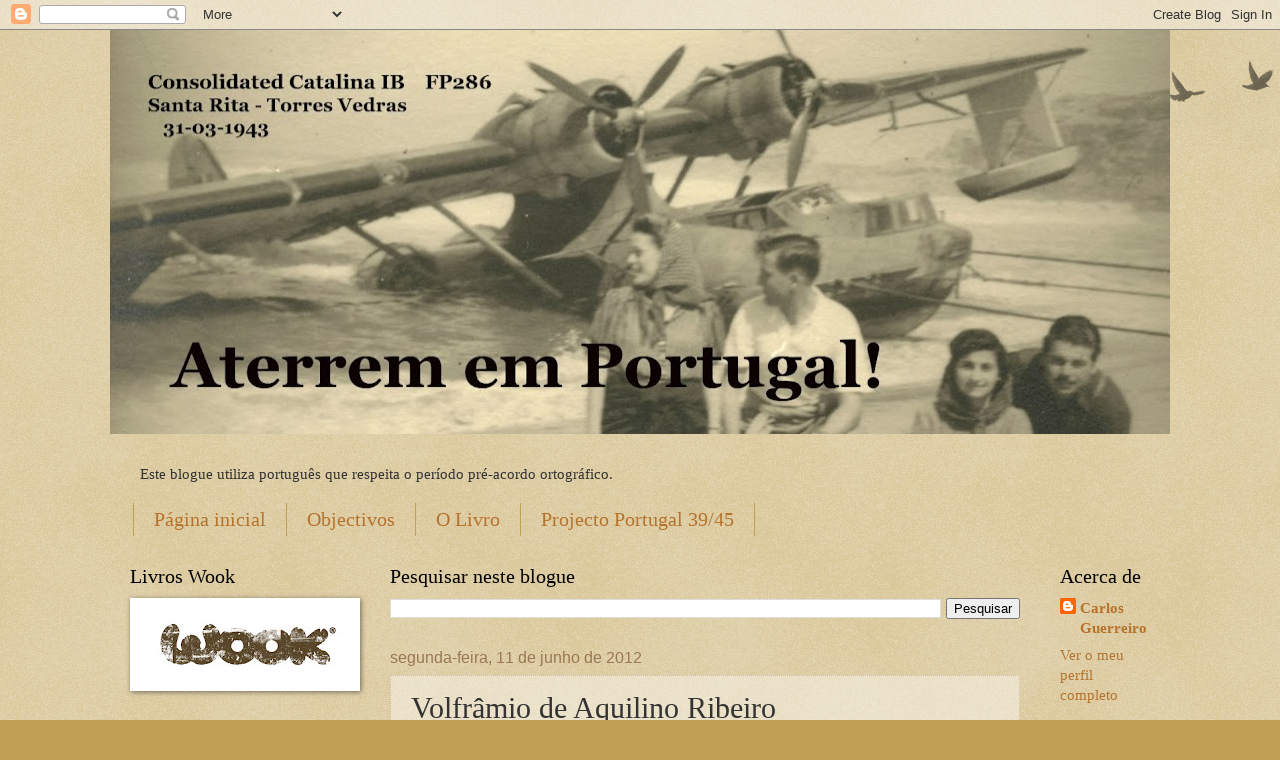

--- FILE ---
content_type: text/html; charset=UTF-8
request_url: http://aterrememportugal.blogspot.com/2012/06/volframio-de-aquilino-ribeiro.html
body_size: 21371
content:
<!DOCTYPE html>
<html class='v2' dir='ltr' lang='pt-PT'>
<head>
<link href='https://www.blogger.com/static/v1/widgets/335934321-css_bundle_v2.css' rel='stylesheet' type='text/css'/>
<meta content='width=1100' name='viewport'/>
<meta content='text/html; charset=UTF-8' http-equiv='Content-Type'/>
<meta content='blogger' name='generator'/>
<link href='http://aterrememportugal.blogspot.com/favicon.ico' rel='icon' type='image/x-icon'/>
<link href='http://aterrememportugal.blogspot.com/2012/06/volframio-de-aquilino-ribeiro.html' rel='canonical'/>
<link rel="alternate" type="application/atom+xml" title="Aterrem em Portugal! - Atom" href="http://aterrememportugal.blogspot.com/feeds/posts/default" />
<link rel="alternate" type="application/rss+xml" title="Aterrem em Portugal! - RSS" href="http://aterrememportugal.blogspot.com/feeds/posts/default?alt=rss" />
<link rel="service.post" type="application/atom+xml" title="Aterrem em Portugal! - Atom" href="https://www.blogger.com/feeds/5362496560520887369/posts/default" />

<link rel="alternate" type="application/atom+xml" title="Aterrem em Portugal! - Atom" href="http://aterrememportugal.blogspot.com/feeds/4946196846808217499/comments/default" />
<!--Can't find substitution for tag [blog.ieCssRetrofitLinks]-->
<link href='https://blogger.googleusercontent.com/img/b/R29vZ2xl/AVvXsEj2-UKdZ1xFTuLcvnY9R2Z33_8iM7n7TZPEoU5a5TBm3coGZ-7VGL_k4Ya_fVX_fv7TijLhMBg14Bc8nrOxrb5fzOHs9fFayfzqGa4uGUgztwNQkcn26joR2hmCuUXrtO807AbPsE0NgfE/s400/aquilino3.jpg' rel='image_src'/>
<meta content='http://aterrememportugal.blogspot.com/2012/06/volframio-de-aquilino-ribeiro.html' property='og:url'/>
<meta content='Volfrâmio de Aquilino Ribeiro' property='og:title'/>
<meta content='Não é muita a literatura que tem como tema as minas e a exploração volframista durante o período da II Guerra Mundial.   Existem, no entanto...' property='og:description'/>
<meta content='https://blogger.googleusercontent.com/img/b/R29vZ2xl/AVvXsEj2-UKdZ1xFTuLcvnY9R2Z33_8iM7n7TZPEoU5a5TBm3coGZ-7VGL_k4Ya_fVX_fv7TijLhMBg14Bc8nrOxrb5fzOHs9fFayfzqGa4uGUgztwNQkcn26joR2hmCuUXrtO807AbPsE0NgfE/w1200-h630-p-k-no-nu/aquilino3.jpg' property='og:image'/>
<title>Aterrem em Portugal!: Volfrâmio de Aquilino Ribeiro</title>
<style id='page-skin-1' type='text/css'><!--
/*
-----------------------------------------------
Blogger Template Style
Name:     Watermark
Designer: Blogger
URL:      www.blogger.com
----------------------------------------------- */
/* Use this with templates/1ktemplate-*.html */
/* Content
----------------------------------------------- */
body {
font: normal normal 16px Georgia, Utopia, 'Palatino Linotype', Palatino, serif;
color: #333333;
background: #c0a154 url(http://www.blogblog.com/1kt/watermark/body_background_birds.png) repeat scroll top left;
}
html body .content-outer {
min-width: 0;
max-width: 100%;
width: 100%;
}
.content-outer {
font-size: 92%;
}
a:link {
text-decoration:none;
color: #b6732d;
}
a:visited {
text-decoration:none;
color: #993322;
}
a:hover {
text-decoration:underline;
color: #ff3300;
}
.body-fauxcolumns .cap-top {
margin-top: 30px;
background: transparent url(http://www.blogblog.com/1kt/watermark/body_overlay_birds.png) no-repeat scroll top right;
height: 121px;
}
.content-inner {
padding: 0;
}
/* Header
----------------------------------------------- */
.header-inner .Header .titlewrapper,
.header-inner .Header .descriptionwrapper {
padding-left: 20px;
padding-right: 20px;
}
.Header h1 {
font: normal normal 60px Georgia, Utopia, 'Palatino Linotype', Palatino, serif;
color: #ffffff;
text-shadow: 2px 2px rgba(0, 0, 0, .1);
}
.Header h1 a {
color: #ffffff;
}
.Header .description {
font-size: 140%;
color: #997755;
}
/* Tabs
----------------------------------------------- */
.tabs-inner .section {
margin: 0 20px;
}
.tabs-inner .PageList, .tabs-inner .LinkList, .tabs-inner .Labels {
margin-left: -11px;
margin-right: -11px;
background-color: transparent;
border-top: 0 solid #ffffff;
border-bottom: 0 solid #ffffff;
-moz-box-shadow: 0 0 0 rgba(0, 0, 0, .3);
-webkit-box-shadow: 0 0 0 rgba(0, 0, 0, .3);
-goog-ms-box-shadow: 0 0 0 rgba(0, 0, 0, .3);
box-shadow: 0 0 0 rgba(0, 0, 0, .3);
}
.tabs-inner .PageList .widget-content,
.tabs-inner .LinkList .widget-content,
.tabs-inner .Labels .widget-content {
margin: -3px -11px;
background: transparent none  no-repeat scroll right;
}
.tabs-inner .widget ul {
padding: 2px 25px;
max-height: 34px;
background: transparent none no-repeat scroll left;
}
.tabs-inner .widget li {
border: none;
}
.tabs-inner .widget li a {
display: inline-block;
padding: .25em 1em;
font: normal normal 20px Georgia, Utopia, 'Palatino Linotype', Palatino, serif;
color: #b6732d;
border-right: 1px solid #c0a154;
}
.tabs-inner .widget li:first-child a {
border-left: 1px solid #c0a154;
}
.tabs-inner .widget li.selected a, .tabs-inner .widget li a:hover {
color: #000000;
}
/* Headings
----------------------------------------------- */
h2 {
font: normal normal 20px Georgia, Utopia, 'Palatino Linotype', Palatino, serif;
color: #000000;
margin: 0 0 .5em;
}
h2.date-header {
font: normal normal 16px Arial, Tahoma, Helvetica, FreeSans, sans-serif;
color: #997755;
}
/* Main
----------------------------------------------- */
.main-inner .column-center-inner,
.main-inner .column-left-inner,
.main-inner .column-right-inner {
padding: 0 5px;
}
.main-outer {
margin-top: 0;
background: transparent none no-repeat scroll top left;
}
.main-inner {
padding-top: 30px;
}
.main-cap-top {
position: relative;
}
.main-cap-top .cap-right {
position: absolute;
height: 0;
width: 100%;
bottom: 0;
background: transparent none repeat-x scroll bottom center;
}
.main-cap-top .cap-left {
position: absolute;
height: 245px;
width: 280px;
right: 0;
bottom: 0;
background: transparent none no-repeat scroll bottom left;
}
/* Posts
----------------------------------------------- */
.post-outer {
padding: 15px 20px;
margin: 0 0 25px;
background: transparent url(http://www.blogblog.com/1kt/watermark/post_background_birds.png) repeat scroll top left;
_background-image: none;
border: dotted 1px #ccbb99;
-moz-box-shadow: 0 0 0 rgba(0, 0, 0, .1);
-webkit-box-shadow: 0 0 0 rgba(0, 0, 0, .1);
-goog-ms-box-shadow: 0 0 0 rgba(0, 0, 0, .1);
box-shadow: 0 0 0 rgba(0, 0, 0, .1);
}
h3.post-title {
font: normal normal 30px Georgia, Utopia, 'Palatino Linotype', Palatino, serif;
margin: 0;
}
.comments h4 {
font: normal normal 30px Georgia, Utopia, 'Palatino Linotype', Palatino, serif;
margin: 1em 0 0;
}
.post-body {
font-size: 105%;
line-height: 1.5;
position: relative;
}
.post-header {
margin: 0 0 1em;
color: #997755;
}
.post-footer {
margin: 10px 0 0;
padding: 10px 0 0;
color: #997755;
border-top: dashed 1px #777777;
}
#blog-pager {
font-size: 140%
}
#comments .comment-author {
padding-top: 1.5em;
border-top: dashed 1px #777777;
background-position: 0 1.5em;
}
#comments .comment-author:first-child {
padding-top: 0;
border-top: none;
}
.avatar-image-container {
margin: .2em 0 0;
}
/* Comments
----------------------------------------------- */
.comments .comments-content .icon.blog-author {
background-repeat: no-repeat;
background-image: url([data-uri]);
}
.comments .comments-content .loadmore a {
border-top: 1px solid #777777;
border-bottom: 1px solid #777777;
}
.comments .continue {
border-top: 2px solid #777777;
}
/* Widgets
----------------------------------------------- */
.widget ul, .widget #ArchiveList ul.flat {
padding: 0;
list-style: none;
}
.widget ul li, .widget #ArchiveList ul.flat li {
padding: .35em 0;
text-indent: 0;
border-top: dashed 1px #777777;
}
.widget ul li:first-child, .widget #ArchiveList ul.flat li:first-child {
border-top: none;
}
.widget .post-body ul {
list-style: disc;
}
.widget .post-body ul li {
border: none;
}
.widget .zippy {
color: #777777;
}
.post-body img, .post-body .tr-caption-container, .Profile img, .Image img,
.BlogList .item-thumbnail img {
padding: 5px;
background: #fff;
-moz-box-shadow: 1px 1px 5px rgba(0, 0, 0, .5);
-webkit-box-shadow: 1px 1px 5px rgba(0, 0, 0, .5);
-goog-ms-box-shadow: 1px 1px 5px rgba(0, 0, 0, .5);
box-shadow: 1px 1px 5px rgba(0, 0, 0, .5);
}
.post-body img, .post-body .tr-caption-container {
padding: 8px;
}
.post-body .tr-caption-container {
color: #333333;
}
.post-body .tr-caption-container img {
padding: 0;
background: transparent;
border: none;
-moz-box-shadow: 0 0 0 rgba(0, 0, 0, .1);
-webkit-box-shadow: 0 0 0 rgba(0, 0, 0, .1);
-goog-ms-box-shadow: 0 0 0 rgba(0, 0, 0, .1);
box-shadow: 0 0 0 rgba(0, 0, 0, .1);
}
/* Footer
----------------------------------------------- */
.footer-outer {
color:#ccbb99;
background: #503e2e url(http://www.blogblog.com/1kt/watermark/body_background_navigator.png) repeat scroll top left;
}
.footer-outer a {
color: #ff7755;
}
.footer-outer a:visited {
color: #dd5533;
}
.footer-outer a:hover {
color: #ff9977;
}
.footer-outer .widget h2 {
color: #eeddbb;
}
/* Mobile
----------------------------------------------- */
body.mobile  {
background-size: 100% auto;
}
.mobile .body-fauxcolumn-outer {
background: transparent none repeat scroll top left;
}
html .mobile .mobile-date-outer {
border-bottom: none;
background: transparent url(http://www.blogblog.com/1kt/watermark/post_background_birds.png) repeat scroll top left;
_background-image: none;
margin-bottom: 10px;
}
.mobile .main-inner .date-outer {
padding: 0;
}
.mobile .main-inner .date-header {
margin: 10px;
}
.mobile .main-cap-top {
z-index: -1;
}
.mobile .content-outer {
font-size: 100%;
}
.mobile .post-outer {
padding: 10px;
}
.mobile .main-cap-top .cap-left {
background: transparent none no-repeat scroll bottom left;
}
.mobile .body-fauxcolumns .cap-top {
margin: 0;
}
.mobile-link-button {
background: transparent url(http://www.blogblog.com/1kt/watermark/post_background_birds.png) repeat scroll top left;
}
.mobile-link-button a:link, .mobile-link-button a:visited {
color: #b6732d;
}
.mobile-index-date .date-header {
color: #997755;
}
.mobile-index-contents {
color: #333333;
}
.mobile .tabs-inner .section {
margin: 0;
}
.mobile .tabs-inner .PageList {
margin-left: 0;
margin-right: 0;
}
.mobile .tabs-inner .PageList .widget-content {
margin: 0;
color: #000000;
background: transparent url(http://www.blogblog.com/1kt/watermark/post_background_birds.png) repeat scroll top left;
}
.mobile .tabs-inner .PageList .widget-content .pagelist-arrow {
border-left: 1px solid #c0a154;
}

--></style>
<style id='template-skin-1' type='text/css'><!--
body {
min-width: 1060px;
}
.content-outer, .content-fauxcolumn-outer, .region-inner {
min-width: 1060px;
max-width: 1060px;
_width: 1060px;
}
.main-inner .columns {
padding-left: 260px;
padding-right: 130px;
}
.main-inner .fauxcolumn-center-outer {
left: 260px;
right: 130px;
/* IE6 does not respect left and right together */
_width: expression(this.parentNode.offsetWidth -
parseInt("260px") -
parseInt("130px") + 'px');
}
.main-inner .fauxcolumn-left-outer {
width: 260px;
}
.main-inner .fauxcolumn-right-outer {
width: 130px;
}
.main-inner .column-left-outer {
width: 260px;
right: 100%;
margin-left: -260px;
}
.main-inner .column-right-outer {
width: 130px;
margin-right: -130px;
}
#layout {
min-width: 0;
}
#layout .content-outer {
min-width: 0;
width: 800px;
}
#layout .region-inner {
min-width: 0;
width: auto;
}
body#layout div.add_widget {
padding: 8px;
}
body#layout div.add_widget a {
margin-left: 32px;
}
--></style>
<script type='text/javascript'>
        (function(i,s,o,g,r,a,m){i['GoogleAnalyticsObject']=r;i[r]=i[r]||function(){
        (i[r].q=i[r].q||[]).push(arguments)},i[r].l=1*new Date();a=s.createElement(o),
        m=s.getElementsByTagName(o)[0];a.async=1;a.src=g;m.parentNode.insertBefore(a,m)
        })(window,document,'script','https://www.google-analytics.com/analytics.js','ga');
        ga('create', 'UA-71333232-1', 'auto', 'blogger');
        ga('blogger.send', 'pageview');
      </script>
<link href='https://www.blogger.com/dyn-css/authorization.css?targetBlogID=5362496560520887369&amp;zx=ba9cad74-56bb-4154-bebf-bf46db0948ef' media='none' onload='if(media!=&#39;all&#39;)media=&#39;all&#39;' rel='stylesheet'/><noscript><link href='https://www.blogger.com/dyn-css/authorization.css?targetBlogID=5362496560520887369&amp;zx=ba9cad74-56bb-4154-bebf-bf46db0948ef' rel='stylesheet'/></noscript>
<meta name='google-adsense-platform-account' content='ca-host-pub-1556223355139109'/>
<meta name='google-adsense-platform-domain' content='blogspot.com'/>

<!-- data-ad-client=ca-pub-4262422474993673 -->

</head>
<body class='loading variant-birds'>
<div class='navbar section' id='navbar' name='Navbar'><div class='widget Navbar' data-version='1' id='Navbar1'><script type="text/javascript">
    function setAttributeOnload(object, attribute, val) {
      if(window.addEventListener) {
        window.addEventListener('load',
          function(){ object[attribute] = val; }, false);
      } else {
        window.attachEvent('onload', function(){ object[attribute] = val; });
      }
    }
  </script>
<div id="navbar-iframe-container"></div>
<script type="text/javascript" src="https://apis.google.com/js/platform.js"></script>
<script type="text/javascript">
      gapi.load("gapi.iframes:gapi.iframes.style.bubble", function() {
        if (gapi.iframes && gapi.iframes.getContext) {
          gapi.iframes.getContext().openChild({
              url: 'https://www.blogger.com/navbar/5362496560520887369?po\x3d4946196846808217499\x26origin\x3dhttp://aterrememportugal.blogspot.com',
              where: document.getElementById("navbar-iframe-container"),
              id: "navbar-iframe"
          });
        }
      });
    </script><script type="text/javascript">
(function() {
var script = document.createElement('script');
script.type = 'text/javascript';
script.src = '//pagead2.googlesyndication.com/pagead/js/google_top_exp.js';
var head = document.getElementsByTagName('head')[0];
if (head) {
head.appendChild(script);
}})();
</script>
</div></div>
<div class='body-fauxcolumns'>
<div class='fauxcolumn-outer body-fauxcolumn-outer'>
<div class='cap-top'>
<div class='cap-left'></div>
<div class='cap-right'></div>
</div>
<div class='fauxborder-left'>
<div class='fauxborder-right'></div>
<div class='fauxcolumn-inner'>
</div>
</div>
<div class='cap-bottom'>
<div class='cap-left'></div>
<div class='cap-right'></div>
</div>
</div>
</div>
<div class='content'>
<div class='content-fauxcolumns'>
<div class='fauxcolumn-outer content-fauxcolumn-outer'>
<div class='cap-top'>
<div class='cap-left'></div>
<div class='cap-right'></div>
</div>
<div class='fauxborder-left'>
<div class='fauxborder-right'></div>
<div class='fauxcolumn-inner'>
</div>
</div>
<div class='cap-bottom'>
<div class='cap-left'></div>
<div class='cap-right'></div>
</div>
</div>
</div>
<div class='content-outer'>
<div class='content-cap-top cap-top'>
<div class='cap-left'></div>
<div class='cap-right'></div>
</div>
<div class='fauxborder-left content-fauxborder-left'>
<div class='fauxborder-right content-fauxborder-right'></div>
<div class='content-inner'>
<header>
<div class='header-outer'>
<div class='header-cap-top cap-top'>
<div class='cap-left'></div>
<div class='cap-right'></div>
</div>
<div class='fauxborder-left header-fauxborder-left'>
<div class='fauxborder-right header-fauxborder-right'></div>
<div class='region-inner header-inner'>
<div class='header section' id='header' name='Cabeçalho'><div class='widget Header' data-version='1' id='Header1'>
<div id='header-inner'>
<a href='http://aterrememportugal.blogspot.com/' style='display: block'>
<img alt='Aterrem em Portugal!' height='404px; ' id='Header1_headerimg' src='https://blogger.googleusercontent.com/img/b/R29vZ2xl/AVvXsEjqTug2EE1W76QdODHIz1-PcB32yck0oaoAbGFe6KOq-fxNIB_Vqx91q1QIcg0yOBLhGIy_hi4k-CPl5bQ442Kx-bnhp4xTvxB39pr0P024xTIwemaLRoQlSl1e14zfbnsGA9FCAxTmZxU/s1060/CatalinaTorres+Vedras2.jpg' style='display: block' width='1060px; '/>
</a>
</div>
</div><div class='widget Text' data-version='1' id='Text1'>
<div class='widget-content'>
Este blogue utiliza português que respeita o período pré-acordo ortográfico.<br /><br />
</div>
<div class='clear'></div>
</div></div>
</div>
</div>
<div class='header-cap-bottom cap-bottom'>
<div class='cap-left'></div>
<div class='cap-right'></div>
</div>
</div>
</header>
<div class='tabs-outer'>
<div class='tabs-cap-top cap-top'>
<div class='cap-left'></div>
<div class='cap-right'></div>
</div>
<div class='fauxborder-left tabs-fauxborder-left'>
<div class='fauxborder-right tabs-fauxborder-right'></div>
<div class='region-inner tabs-inner'>
<div class='tabs section' id='crosscol' name='Entre colunas'><div class='widget PageList' data-version='1' id='PageList1'>
<h2>Páginas</h2>
<div class='widget-content'>
<ul>
<li>
<a href='http://aterrememportugal.blogspot.com/'>Página inicial</a>
</li>
<li>
<a href='http://aterrememportugal.blogspot.com/p/objectivos.html'>Objectivos</a>
</li>
<li>
<a href='http://aterrememportugal.blogspot.com/p/o-livro.html'>O Livro</a>
</li>
<li>
<a href='http://aterrememportugal.blogspot.com/p/projeto-portugal-3945.html'>Projecto Portugal 39/45</a>
</li>
</ul>
<div class='clear'></div>
</div>
</div></div>
<div class='tabs no-items section' id='crosscol-overflow' name='Cross-Column 2'></div>
</div>
</div>
<div class='tabs-cap-bottom cap-bottom'>
<div class='cap-left'></div>
<div class='cap-right'></div>
</div>
</div>
<div class='main-outer'>
<div class='main-cap-top cap-top'>
<div class='cap-left'></div>
<div class='cap-right'></div>
</div>
<div class='fauxborder-left main-fauxborder-left'>
<div class='fauxborder-right main-fauxborder-right'></div>
<div class='region-inner main-inner'>
<div class='columns fauxcolumns'>
<div class='fauxcolumn-outer fauxcolumn-center-outer'>
<div class='cap-top'>
<div class='cap-left'></div>
<div class='cap-right'></div>
</div>
<div class='fauxborder-left'>
<div class='fauxborder-right'></div>
<div class='fauxcolumn-inner'>
</div>
</div>
<div class='cap-bottom'>
<div class='cap-left'></div>
<div class='cap-right'></div>
</div>
</div>
<div class='fauxcolumn-outer fauxcolumn-left-outer'>
<div class='cap-top'>
<div class='cap-left'></div>
<div class='cap-right'></div>
</div>
<div class='fauxborder-left'>
<div class='fauxborder-right'></div>
<div class='fauxcolumn-inner'>
</div>
</div>
<div class='cap-bottom'>
<div class='cap-left'></div>
<div class='cap-right'></div>
</div>
</div>
<div class='fauxcolumn-outer fauxcolumn-right-outer'>
<div class='cap-top'>
<div class='cap-left'></div>
<div class='cap-right'></div>
</div>
<div class='fauxborder-left'>
<div class='fauxborder-right'></div>
<div class='fauxcolumn-inner'>
</div>
</div>
<div class='cap-bottom'>
<div class='cap-left'></div>
<div class='cap-right'></div>
</div>
</div>
<!-- corrects IE6 width calculation -->
<div class='columns-inner'>
<div class='column-center-outer'>
<div class='column-center-inner'>
<div class='main section' id='main' name='Principal'><div class='widget BlogSearch' data-version='1' id='BlogSearch1'>
<h2 class='title'>Pesquisar neste blogue</h2>
<div class='widget-content'>
<div id='BlogSearch1_form'>
<form action='http://aterrememportugal.blogspot.com/search' class='gsc-search-box' target='_top'>
<table cellpadding='0' cellspacing='0' class='gsc-search-box'>
<tbody>
<tr>
<td class='gsc-input'>
<input autocomplete='off' class='gsc-input' name='q' size='10' title='search' type='text' value=''/>
</td>
<td class='gsc-search-button'>
<input class='gsc-search-button' title='search' type='submit' value='Pesquisar'/>
</td>
</tr>
</tbody>
</table>
</form>
</div>
</div>
<div class='clear'></div>
</div><div class='widget Blog' data-version='1' id='Blog1'>
<div class='blog-posts hfeed'>

          <div class="date-outer">
        
<h2 class='date-header'><span>segunda-feira, 11 de junho de 2012</span></h2>

          <div class="date-posts">
        
<div class='post-outer'>
<div class='post hentry'>
<a name='4946196846808217499'></a>
<h3 class='post-title entry-title'>
Volfrâmio de Aquilino Ribeiro
</h3>
<div class='post-header'>
<div class='post-header-line-1'></div>
</div>
<div class='post-body entry-content' id='post-body-4946196846808217499'>
Não é muita a literatura que tem como tema as minas e a exploração volframista durante o período da II Guerra Mundial.<br />
<br />
Existem, no entanto, algumas obras de ficção ou de carácter histórico que merecem destaque. 

No &#8220;Aterrem em Portugal&#8221; apresento um conjunto de livros e trabalhos académicos que podem ser adquiridos ou descarregados on-line de forma gratuita.<br />
<br />
Durante esta semana poderá encontrar aqui uma sugestão de leitura por dia&#8230;<br />
<br />
Se outros livros ou trabalhos existirem, que julguem merecer destaque, agradeço antecipadamente o contacto e as informações.<br />
<br />
<br />
<a href="https://blogger.googleusercontent.com/img/b/R29vZ2xl/AVvXsEj2-UKdZ1xFTuLcvnY9R2Z33_8iM7n7TZPEoU5a5TBm3coGZ-7VGL_k4Ya_fVX_fv7TijLhMBg14Bc8nrOxrb5fzOHs9fFayfzqGa4uGUgztwNQkcn26joR2hmCuUXrtO807AbPsE0NgfE/s1600/aquilino3.jpg" imageanchor="1" style="clear: left; float: left; margin-bottom: 1em; margin-right: 1em;"><img border="0" height="400" src="https://blogger.googleusercontent.com/img/b/R29vZ2xl/AVvXsEj2-UKdZ1xFTuLcvnY9R2Z33_8iM7n7TZPEoU5a5TBm3coGZ-7VGL_k4Ya_fVX_fv7TijLhMBg14Bc8nrOxrb5fzOHs9fFayfzqGa4uGUgztwNQkcn26joR2hmCuUXrtO807AbPsE0NgfE/s400/aquilino3.jpg" width="305" /></a><br />
<br />
<br />
<br />
<b><span style="color: #e69138;">&nbsp;O romance "Volfrâmio",&nbsp;</span></b><br />
<b><span style="color: #e69138;">de Aquilino Ribeiro,&nbsp;</span></b><br />
<b><span style="color: #e69138;">pode ser descarregado&nbsp;</span></b><br />
<b><span style="color: #e69138;">gratuitamente clicando </span>&nbsp;</b><br />
<b><a href="http://pt.scribd.com/doc/87545926/Aquilino-Ribeiro-Volframio" style="color: #e69138;" target="_blank">AQUI.</a></b>&nbsp; <br />
<br />
<br />
<br />
<br />
<br />
<br />
<br />
<br />
<br />
<br />
Para hoje deixo uma obra que pode ser "descarregada" on-line. 

Trata-se de &#8220;Volfrâmio&#8221; de Aquilino Ribeiro, editado pela primeira vez em 1944. 

Fica também uma passagem com a descrição de uma mina de volfrâmio em pleno funcionamento, através dos olhos de Aires, uma das personagens do romance&#8230;<br />
<br />
<br />
<br />
<br />
&nbsp;<a href="https://blogger.googleusercontent.com/img/b/R29vZ2xl/AVvXsEgdhdIa_3CFuqi1-BnvJ4gvUQLGVkj37c_Sf7JvbcwQnoJbl8lvcUJP61IMj_wqy20478Lg4PhinNP2LeikWQZYWzPrVXyYIkFXDVr2XexHKzA2CyRh_J9u8JN-rICrqCFv4EKaqXiML9o/s1600/capa+aquilino2.jpg" imageanchor="1" style="clear: right; float: right; margin-bottom: 1em; margin-left: 1em;"><img border="0" height="640" src="https://blogger.googleusercontent.com/img/b/R29vZ2xl/AVvXsEgdhdIa_3CFuqi1-BnvJ4gvUQLGVkj37c_Sf7JvbcwQnoJbl8lvcUJP61IMj_wqy20478Lg4PhinNP2LeikWQZYWzPrVXyYIkFXDVr2XexHKzA2CyRh_J9u8JN-rICrqCFv4EKaqXiML9o/s640/capa+aquilino2.jpg" width="406" /></a><i>"Foi neste estado de espírito, quase cobardia, que, baixando da serra, entrou no braço de
estrada que conduzia à exploração.&nbsp;</i><br />
<br />
<i>Por ele fora marchavam isolados e em bandos, com a
bolsinha pendurada do pau ou do pulso, homens mais andrajosos que ele no fito de retomar o
trabalho, se não ajustar-se.&nbsp;</i><br />
<br />
<i>De caminhos afluentes desembocavam mulheres com cestos à cabeça ou o seu molho de tangos, uma almotolia, encomendas das lojas, e entrevia-se nelas estas criaturas plurais que forjicam o bazulaque às maltas, as lavam e remendam, e ainda a tasqueira que abriu à margem da mina a baiuca de vinho, cigarros, petiscos e o resto.</i><br />
<br />
<i>&nbsp;Andando, andando, chegou a um dédalo de caminhos, por um dos quais rolavam vagonetas, por outros ia e vinha o pessoal particular dos engenheiros e agentes técnicos, com as vivendas muito senhoris e claras à retaguarda de pequenas platibandas enfeitadas de pelargónios e eloendros.&nbsp;</i><br />
<br />
<i>E, passos adiante, ao salvar a corcova do terreno, descobriu-se o formigueiro humano a seus olhos admirados, repartido em turmas consoante a natureza das tarefas, desprendendo uma barulheira a que era como abóbada o zunzum infernal dos volantes que se não viam.&nbsp;</i><br />
<br />
<i>Até bem longe, quinhentos a mil metros, se via gente, mulheres que lavavam a terra mineralizada ao ar livre e debaixo de telheiros, braços arremangados, pés descalços, saia colhida entre os joelhos para a água não esperrinchar pelas pernas acima.&nbsp;</i><br />
<br />
<i>Rapazotes, com boinas de homem, sem cor à força de usadas, a carne tenra a espreitar das camisas cheias de surro e em frangalhos, vinham baldear no monte o carrinho atestado de calhaus em que coruscavam com o sol as pirites e palhetas de volframina.&nbsp;</i><br />
<br />
<i>Mais ao largo, grande caterva de homens abria uma trincheira, e outra, para o morro, levava um banco de pedra e saibro à ponta-de ferro e picareta.

Aqui e além trabalhadores brocavam a rocha, enquanto a outros incumbia carregar os tiros de
pólvora bombardeira.&nbsp;</i><br />
<br />
<i>Crispados às varas dos sarilhos, muitos extraíam o resulho dos poços ou
enxugavam-lhes a água para o trabalho prosseguir eficazmente.&nbsp;</i><br />
<br />
<i>Era subterrânea, por vezes a dezenas de metros de profundidade, que se exercia a actividade capital da mina, com revólveres de ar comprimido a demolir o quartzo, piquetes de entivadores especializados a escorar as galerias, bombas eléctricas e manuais a sorver a água dos regueirões, escombreiros, mineiros de guilho e marreta, homens e mais homens à carga e à descarga - pessoal complexo, testo e sabido na manobra.&nbsp;</i><br />
<br />
<i>À superfície era como um arraial. 

Por cima dos gritos, comandos, falas desencontradas, do retinir das ferramentas e estreloiçar das vagonas e raposas, o dínamo pulsava e a sua pancada mate, e ensurdecedora criava este tónus especial, sernibárbaro e feroz, da indústria moderna, homem e máquina conjugados.&nbsp;</i><br />
<br />
<i>O Aires conhecia a Sobriga, não como assalariado, mas das rapiocas e visitas que ali fizera com outros curiosos.&nbsp;</i><br />
<br />
<i>Não obstante, ao passar à beira da lavaria, em que estava integrado o transportador, com uma caradura brutesca em suas paredes a pique, altas e cegas, não deixou de estremecer de assombramento à ideia da obra de magia que ali se consumava: o calhau intonso convertido em farinha mineral, doce ao tacto e maravilhosa de propriedades.</i><br />
<br />
<i>&nbsp;(&#8230;)&nbsp;</i><br />
<br />
<i>Girava tudo, ou afigurou-se-lhe, a ritmo acelerado: homens e máquinas. As vagonas descarregavam o recheio da ribanceira para baixo, e logo esse montão de cascalho passava através da passadeira rolante para as mandíbulas de aço dos trituradores."</i><br />
<br />
Boas leituras<br />
<b>Carlos Guerreiro</b><br />
<br />
<div style="text-align: center;">
<b>&lt;-----------------------------------------&gt;</b></div>
<br />
<b>Para ler mais sobre&nbsp;</b><br />
<b>&nbsp;&nbsp;&nbsp;&nbsp;&nbsp;&nbsp;&nbsp;&nbsp;&nbsp;&nbsp;&nbsp;&nbsp;&nbsp;&nbsp;&nbsp;&nbsp;&nbsp;&nbsp;&nbsp;&nbsp;&nbsp;&nbsp; VOLFRÂMIO clique <a href="http://aterrememportugal.blogspot.pt/search/label/Volfr%C3%A2mio" target="_blank">AQUI</a></b><br />
<b>&nbsp;&nbsp;&nbsp;&nbsp;&nbsp;&nbsp;&nbsp;&nbsp;&nbsp;&nbsp;&nbsp;&nbsp;&nbsp;&nbsp;&nbsp;&nbsp;&nbsp;&nbsp;&nbsp;&nbsp;&nbsp;&nbsp;&nbsp; LIVROS clique <a href="http://aterrememportugal.blogspot.pt/search/label/livro" target="_blank">AQUI</a></b><br />
<div style='clear: both;'></div>
</div>
<div class='post-footer'>
<div class='post-footer-line post-footer-line-1'><span class='post-author vcard'>
Publicada por
<span class='fn'>Carlos Guerreiro</span>
</span>
<span class='post-timestamp'>
à(s)
<a class='timestamp-link' href='http://aterrememportugal.blogspot.com/2012/06/volframio-de-aquilino-ribeiro.html' rel='bookmark' title='permanent link'><abbr class='published' title='2012-06-11T07:30:00+01:00'>07:30</abbr></a>
</span>
<span class='post-comment-link'>
</span>
<span class='post-icons'>
<span class='item-action'>
<a href='https://www.blogger.com/email-post/5362496560520887369/4946196846808217499' title='Enviar a mensagem por correio electrónico'>
<img alt='' class='icon-action' height='13' src='http://img1.blogblog.com/img/icon18_email.gif' width='18'/>
</a>
</span>
<span class='item-control blog-admin pid-1063774073'>
<a href='https://www.blogger.com/post-edit.g?blogID=5362496560520887369&postID=4946196846808217499&from=pencil' title='Editar mensagem'>
<img alt='' class='icon-action' height='18' src='https://resources.blogblog.com/img/icon18_edit_allbkg.gif' width='18'/>
</a>
</span>
</span>
<div class='post-share-buttons goog-inline-block'>
<a class='goog-inline-block share-button sb-email' href='https://www.blogger.com/share-post.g?blogID=5362496560520887369&postID=4946196846808217499&target=email' target='_blank' title='Enviar a mensagem por email'><span class='share-button-link-text'>Enviar a mensagem por email</span></a><a class='goog-inline-block share-button sb-blog' href='https://www.blogger.com/share-post.g?blogID=5362496560520887369&postID=4946196846808217499&target=blog' onclick='window.open(this.href, "_blank", "height=270,width=475"); return false;' target='_blank' title='Dê a sua opinião!'><span class='share-button-link-text'>Dê a sua opinião!</span></a><a class='goog-inline-block share-button sb-twitter' href='https://www.blogger.com/share-post.g?blogID=5362496560520887369&postID=4946196846808217499&target=twitter' target='_blank' title='Partilhar no X'><span class='share-button-link-text'>Partilhar no X</span></a><a class='goog-inline-block share-button sb-facebook' href='https://www.blogger.com/share-post.g?blogID=5362496560520887369&postID=4946196846808217499&target=facebook' onclick='window.open(this.href, "_blank", "height=430,width=640"); return false;' target='_blank' title='Partilhar no Facebook'><span class='share-button-link-text'>Partilhar no Facebook</span></a><a class='goog-inline-block share-button sb-pinterest' href='https://www.blogger.com/share-post.g?blogID=5362496560520887369&postID=4946196846808217499&target=pinterest' target='_blank' title='Partilhar no Pinterest'><span class='share-button-link-text'>Partilhar no Pinterest</span></a>
</div>
</div>
<iframe allowTransparency='true' frameborder='0' scrolling='no' src='http://www.facebook.com/plugins/like.php?href=http://aterrememportugal.blogspot.com/2012/06/volframio-de-aquilino-ribeiro.html&layout=standard&show_faces=false&width=100&action=like&font=arial&colorscheme=light' style='border:none; overflow:hidden; width:450px; height:40px;'></iframe>
<div class='post-footer-line post-footer-line-2'><span class='post-labels'>
Etiquetas:
<a href='http://aterrememportugal.blogspot.com/search/label/Aquilino%20Ribeiro' rel='tag'>Aquilino Ribeiro</a>,
<a href='http://aterrememportugal.blogspot.com/search/label/livro' rel='tag'>livro</a>,
<a href='http://aterrememportugal.blogspot.com/search/label/Volfr%C3%A2mio' rel='tag'>Volfrâmio</a>
</span>
</div>
<div class='post-footer-line post-footer-line-3'></div>
</div>
</div>
<div class='comments' id='comments'>
<a name='comments'></a>
<h4>Sem comentários:</h4>
<div id='Blog1_comments-block-wrapper'>
<dl class='avatar-comment-indent' id='comments-block'>
</dl>
</div>
<p class='comment-footer'>
<div class='comment-form'>
<a name='comment-form'></a>
<h4 id='comment-post-message'>Enviar um comentário</h4>
<p>
</p>
<a href='https://www.blogger.com/comment/frame/5362496560520887369?po=4946196846808217499&hl=pt-PT&saa=85391&origin=http://aterrememportugal.blogspot.com' id='comment-editor-src'></a>
<iframe allowtransparency='true' class='blogger-iframe-colorize blogger-comment-from-post' frameborder='0' height='410px' id='comment-editor' name='comment-editor' src='' width='100%'></iframe>
<script src='https://www.blogger.com/static/v1/jsbin/1345082660-comment_from_post_iframe.js' type='text/javascript'></script>
<script type='text/javascript'>
      BLOG_CMT_createIframe('https://www.blogger.com/rpc_relay.html');
    </script>
</div>
</p>
</div>
</div>
<div class='inline-ad'>
<script type="text/javascript">
    google_ad_client = "ca-pub-4262422474993673";
    google_ad_host = "ca-host-pub-1556223355139109";
    google_ad_host_channel = "L0007";
    google_ad_slot = "9851883641";
    google_ad_width = 300;
    google_ad_height = 250;
</script>
<!-- aterrememportugal_main_Blog1_300x250_as -->
<script type="text/javascript"
src="//pagead2.googlesyndication.com/pagead/show_ads.js">
</script>
</div>

        </div></div>
      
</div>
<div class='blog-pager' id='blog-pager'>
<span id='blog-pager-newer-link'>
<a class='blog-pager-newer-link' href='http://aterrememportugal.blogspot.com/2012/06/volfro-o-caso-de-arouca-em-livro.html' id='Blog1_blog-pager-newer-link' title='Mensagem mais recente'>Mensagem mais recente</a>
</span>
<span id='blog-pager-older-link'>
<a class='blog-pager-older-link' href='http://aterrememportugal.blogspot.com/2012/06/volframio-o-nosso-ouro-negro.html' id='Blog1_blog-pager-older-link' title='Mensagem antiga'>Mensagem antiga</a>
</span>
<a class='home-link' href='http://aterrememportugal.blogspot.com/'>Página inicial</a>
</div>
<div class='clear'></div>
<div class='post-feeds'>
<div class='feed-links'>
Subscrever:
<a class='feed-link' href='http://aterrememportugal.blogspot.com/feeds/4946196846808217499/comments/default' target='_blank' type='application/atom+xml'>Enviar feedback (Atom)</a>
</div>
</div>
</div></div>
</div>
</div>
<div class='column-left-outer'>
<div class='column-left-inner'>
<aside>
<div class='sidebar section' id='sidebar-left-1'><div class='widget Image' data-version='1' id='Image2'>
<h2>Livros Wook</h2>
<div class='widget-content'>
<a href='https://www.wook.pt?a_aid=5126d2da9cfe7'>
<img alt='Livros Wook' height='83' id='Image2_img' src='https://blogger.googleusercontent.com/img/a/AVvXsEiQ6bzbqUuHxTwdaszgRrJADCmE1UZ5CjsgO4JayIH3w1bDWmDcrEjOJlbCiJ6kxnafBiX-NCGguKt-S3I0-n-8Lir0BbTVlRtH_r-59q7275bEHuWD8XOHINPljp0BDrMSd1QE3MrA6_HK2CeMo2xsvx0pzlqPsqwNSpVOLtuLSANgbpSsg_w3u8PP=s220' width='220'/>
</a>
<br/>
</div>
<div class='clear'></div>
</div><div class='widget Image' data-version='1' id='Image1'>
<div class='widget-content'>
<a href='https://www.portugal1939-1945.org/en/home-2/'>
<img alt='' height='220' id='Image1_img' src='https://blogger.googleusercontent.com/img/a/AVvXsEillaM5tNgtsHuR_7LvHLoNTHhuToclIcsCeroTNgw4iD23HEJle9ycf4WLO6ju-Lsw8MbQlpEfyWFsTKUy0vhknKofo71z_YHXF6wB6YJgpQ6FPtUqofdvAe6jQz_27S5o9ur6iRmWrzYzlT_J7wciUOX9EPQiDdYqyJMSYano65uEHjy1jWz9wH36=s220' width='220'/>
</a>
<br/>
</div>
<div class='clear'></div>
</div><div class='widget Translate' data-version='1' id='Translate1'>
<h2 class='title'>Translate</h2>
<div id='google_translate_element'></div>
<script>
    function googleTranslateElementInit() {
      new google.translate.TranslateElement({
        pageLanguage: 'pt',
        autoDisplay: 'true',
        layout: google.translate.TranslateElement.InlineLayout.VERTICAL
      }, 'google_translate_element');
    }
  </script>
<script src='//translate.google.com/translate_a/element.js?cb=googleTranslateElementInit'></script>
<div class='clear'></div>
</div><div class='widget Followers' data-version='1' id='Followers1'>
<h2 class='title'>Seguidores</h2>
<div class='widget-content'>
<div id='Followers1-wrapper'>
<div style='margin-right:2px;'>
<div><script type="text/javascript" src="https://apis.google.com/js/platform.js"></script>
<div id="followers-iframe-container"></div>
<script type="text/javascript">
    window.followersIframe = null;
    function followersIframeOpen(url) {
      gapi.load("gapi.iframes", function() {
        if (gapi.iframes && gapi.iframes.getContext) {
          window.followersIframe = gapi.iframes.getContext().openChild({
            url: url,
            where: document.getElementById("followers-iframe-container"),
            messageHandlersFilter: gapi.iframes.CROSS_ORIGIN_IFRAMES_FILTER,
            messageHandlers: {
              '_ready': function(obj) {
                window.followersIframe.getIframeEl().height = obj.height;
              },
              'reset': function() {
                window.followersIframe.close();
                followersIframeOpen("https://www.blogger.com/followers/frame/5362496560520887369?colors\x3dCgt0cmFuc3BhcmVudBILdHJhbnNwYXJlbnQaByMzMzMzMzMiByNiNjczMmQqC3RyYW5zcGFyZW50MgcjMDAwMDAwOgcjMzMzMzMzQgcjYjY3MzJkSgcjNzc3Nzc3UgcjYjY3MzJkWgt0cmFuc3BhcmVudA%3D%3D\x26pageSize\x3d21\x26hl\x3dpt-PT\x26origin\x3dhttp://aterrememportugal.blogspot.com");
              },
              'open': function(url) {
                window.followersIframe.close();
                followersIframeOpen(url);
              }
            }
          });
        }
      });
    }
    followersIframeOpen("https://www.blogger.com/followers/frame/5362496560520887369?colors\x3dCgt0cmFuc3BhcmVudBILdHJhbnNwYXJlbnQaByMzMzMzMzMiByNiNjczMmQqC3RyYW5zcGFyZW50MgcjMDAwMDAwOgcjMzMzMzMzQgcjYjY3MzJkSgcjNzc3Nzc3UgcjYjY3MzJkWgt0cmFuc3BhcmVudA%3D%3D\x26pageSize\x3d21\x26hl\x3dpt-PT\x26origin\x3dhttp://aterrememportugal.blogspot.com");
  </script></div>
</div>
</div>
<div class='clear'></div>
</div>
</div><div class='widget HTML' data-version='1' id='HTML5'>
<div class='widget-content'>
<a href="https://twitter.com/AterremPortugal" class="twitter-follow-button" data-show-count="false" data-lang="pt" data-size="large">Seguir @AterremPortugal</a>
<script>!function(d,s,id){var js,fjs=d.getElementsByTagName(s)[0];if(!d.getElementById(id)){js=d.createElement(s);js.id=id;js.src="//platform.twitter.com/widgets.js";fjs.parentNode.insertBefore(js,fjs);}}(document,"script","twitter-wjs");</script>
</div>
<div class='clear'></div>
</div><div class='widget Subscribe' data-version='1' id='Subscribe1'>
<div style='white-space:nowrap'>
<h2 class='title'>Subscrever</h2>
<div class='widget-content'>
<div class='subscribe-wrapper subscribe-type-POST'>
<div class='subscribe expanded subscribe-type-POST' id='SW_READER_LIST_Subscribe1POST' style='display:none;'>
<div class='top'>
<span class='inner' onclick='return(_SW_toggleReaderList(event, "Subscribe1POST"));'>
<img class='subscribe-dropdown-arrow' src='https://resources.blogblog.com/img/widgets/arrow_dropdown.gif'/>
<img align='absmiddle' alt='' border='0' class='feed-icon' src='https://resources.blogblog.com/img/icon_feed12.png'/>
Mensagens
</span>
<div class='feed-reader-links'>
<a class='feed-reader-link' href='https://www.netvibes.com/subscribe.php?url=http%3A%2F%2Faterrememportugal.blogspot.com%2Ffeeds%2Fposts%2Fdefault' target='_blank'>
<img src='https://resources.blogblog.com/img/widgets/subscribe-netvibes.png'/>
</a>
<a class='feed-reader-link' href='https://add.my.yahoo.com/content?url=http%3A%2F%2Faterrememportugal.blogspot.com%2Ffeeds%2Fposts%2Fdefault' target='_blank'>
<img src='https://resources.blogblog.com/img/widgets/subscribe-yahoo.png'/>
</a>
<a class='feed-reader-link' href='http://aterrememportugal.blogspot.com/feeds/posts/default' target='_blank'>
<img align='absmiddle' class='feed-icon' src='https://resources.blogblog.com/img/icon_feed12.png'/>
                  Atom
                </a>
</div>
</div>
<div class='bottom'></div>
</div>
<div class='subscribe' id='SW_READER_LIST_CLOSED_Subscribe1POST' onclick='return(_SW_toggleReaderList(event, "Subscribe1POST"));'>
<div class='top'>
<span class='inner'>
<img class='subscribe-dropdown-arrow' src='https://resources.blogblog.com/img/widgets/arrow_dropdown.gif'/>
<span onclick='return(_SW_toggleReaderList(event, "Subscribe1POST"));'>
<img align='absmiddle' alt='' border='0' class='feed-icon' src='https://resources.blogblog.com/img/icon_feed12.png'/>
Mensagens
</span>
</span>
</div>
<div class='bottom'></div>
</div>
</div>
<div class='subscribe-wrapper subscribe-type-PER_POST'>
<div class='subscribe expanded subscribe-type-PER_POST' id='SW_READER_LIST_Subscribe1PER_POST' style='display:none;'>
<div class='top'>
<span class='inner' onclick='return(_SW_toggleReaderList(event, "Subscribe1PER_POST"));'>
<img class='subscribe-dropdown-arrow' src='https://resources.blogblog.com/img/widgets/arrow_dropdown.gif'/>
<img align='absmiddle' alt='' border='0' class='feed-icon' src='https://resources.blogblog.com/img/icon_feed12.png'/>
Comentários
</span>
<div class='feed-reader-links'>
<a class='feed-reader-link' href='https://www.netvibes.com/subscribe.php?url=http%3A%2F%2Faterrememportugal.blogspot.com%2Ffeeds%2F4946196846808217499%2Fcomments%2Fdefault' target='_blank'>
<img src='https://resources.blogblog.com/img/widgets/subscribe-netvibes.png'/>
</a>
<a class='feed-reader-link' href='https://add.my.yahoo.com/content?url=http%3A%2F%2Faterrememportugal.blogspot.com%2Ffeeds%2F4946196846808217499%2Fcomments%2Fdefault' target='_blank'>
<img src='https://resources.blogblog.com/img/widgets/subscribe-yahoo.png'/>
</a>
<a class='feed-reader-link' href='http://aterrememportugal.blogspot.com/feeds/4946196846808217499/comments/default' target='_blank'>
<img align='absmiddle' class='feed-icon' src='https://resources.blogblog.com/img/icon_feed12.png'/>
                  Atom
                </a>
</div>
</div>
<div class='bottom'></div>
</div>
<div class='subscribe' id='SW_READER_LIST_CLOSED_Subscribe1PER_POST' onclick='return(_SW_toggleReaderList(event, "Subscribe1PER_POST"));'>
<div class='top'>
<span class='inner'>
<img class='subscribe-dropdown-arrow' src='https://resources.blogblog.com/img/widgets/arrow_dropdown.gif'/>
<span onclick='return(_SW_toggleReaderList(event, "Subscribe1PER_POST"));'>
<img align='absmiddle' alt='' border='0' class='feed-icon' src='https://resources.blogblog.com/img/icon_feed12.png'/>
Comentários
</span>
</span>
</div>
<div class='bottom'></div>
</div>
</div>
<div style='clear:both'></div>
</div>
</div>
<div class='clear'></div>
</div><div class='widget HTML' data-version='1' id='HTML3'>
<div class='widget-content'>
<iframe src="//www.facebook.com/plugins/likebox.php?href=https%3A%2F%2Fwww.facebook.com%2Faterrememportugal&amp;width=250&amp;colorscheme=light&amp;show_faces=true&amp;border_color&amp;stream=false&amp;header=true&amp;height=407" scrolling="no" frameborder="0" style="border:none; overflow:hidden; width:240px; height:220px;" allowtransparency="true"></iframe>
</div>
<div class='clear'></div>
</div><div class='widget PopularPosts' data-version='1' id='PopularPosts2'>
<h2>&lt;&#171;&#171;&#171;MAIS LIDAS&#187;&#187;&#187;&gt;           Do Mês...</h2>
<div class='widget-content popular-posts'>
<ul>
<li>
<div class='item-content'>
<div class='item-thumbnail'>
<a href='http://aterrememportugal.blogspot.com/2012/09/um-morto-portugues-na-frente-russa.html' target='_blank'>
<img alt='' border='0' src='https://blogger.googleusercontent.com/img/b/R29vZ2xl/AVvXsEhj4UNOCaZpdaCF_qmPN2AIDscfz5_abaA_rPGu8suS5J0Bd6lwZh6oImflP-zlriJzJL2iEzzOsobyUP2v9vTE_dvl7ztaZL8bJo1nxyBFk2fjLP4R6yEDJthmSoVZ81Pr-blqMEDGyFU/w72-h72-p-k-no-nu/Mito06.png'/>
</a>
</div>
<div class='item-title'><a href='http://aterrememportugal.blogspot.com/2012/09/um-morto-portugues-na-frente-russa.html'>Um morto português na frente russa</a></div>
<div class='item-snippet'>Os médicos foram apanhados de surpresa e terão tentado, de todas as formas estancar a hemorragia, causada pela ruptura da artéria da coxa es...</div>
</div>
<div style='clear: both;'></div>
</li>
<li>
<div class='item-content'>
<div class='item-thumbnail'>
<a href='http://aterrememportugal.blogspot.com/2012/09/oficiais-portugueses-na-frente-russa.html' target='_blank'>
<img alt='' border='0' src='https://blogger.googleusercontent.com/img/b/R29vZ2xl/AVvXsEgs-ODHEdyop8sEsTLAk1UZ12Yc0AELy1ivTLyekk04DaLVcqyEKv6gSmbJHLw-ZjFipXYSSiomzfn1SKXS16uu0lrPwD1WiXzs_YNPqU52qdNOO8tDqZciVnyyKkhS3bfya2X5q_6LNlg/w72-h72-p-k-no-nu/sinal+1.jpg'/>
</a>
</div>
<div class='item-title'><a href='http://aterrememportugal.blogspot.com/2012/09/oficiais-portugueses-na-frente-russa.html'>Oficiais portugueses na frente russa</a></div>
<div class='item-snippet'> &#8220;A população aparentava estar calma, silenciosa, disciplinada mesmo nas localidades recentemente ocupadas, seguindo resignadamente os movim...</div>
</div>
<div style='clear: both;'></div>
</li>
<li>
<div class='item-content'>
<div class='item-thumbnail'>
<a href='http://aterrememportugal.blogspot.com/2011/06/fatos-de-banho-imoralidade-de-costumes.html' target='_blank'>
<img alt='' border='0' src='https://blogger.googleusercontent.com/img/b/R29vZ2xl/AVvXsEjPGL8rPQC8fVAtplWzTRz4txJ8Z5wiY5jmVPnTAwcX5GxqE8AKogg686Ro_dq5iM-TwsFlaQD3Mak60FRq2P8Fcb-y59FDLIsHfEVwGwWXDuEjXqqBoqZboWMp4GC_Ca-900IGZ2-4wJ0/w72-h72-p-k-no-nu/5271703993_e1c84eed8a_o.jpg'/>
</a>
</div>
<div class='item-title'><a href='http://aterrememportugal.blogspot.com/2011/06/fatos-de-banho-imoralidade-de-costumes.html'>Fatos de banho e a imoralidade de costumes</a></div>
<div class='item-snippet'>&#8220;É manhã. Uma manhã luminosa que dá alegria de viver. Grandes chapéus de sol parecem flores gigantescas à sombra das quais crianças brincam ...</div>
</div>
<div style='clear: both;'></div>
</li>
<li>
<div class='item-content'>
<div class='item-thumbnail'>
<a href='http://aterrememportugal.blogspot.com/2017/02/a-batalha-que-afundou-o-u-581.html' target='_blank'>
<img alt='' border='0' src='https://blogger.googleusercontent.com/img/b/R29vZ2xl/AVvXsEgQgLK3wpiHHMHyMCYAqEUXBIZv2hC1nVvLCWTDycekpmUjwxwEoS2Y6pF_ESEbFrPmZVj6fXd9-cppeJfBxNokvahPKbxxuFtR6tWu5KhRFjmoMmuI2Bq2uqjNxTFFHqSvP1I_l4nclww/w72-h72-p-k-no-nu/LlangibbyCastle-03.jpg'/>
</a>
</div>
<div class='item-title'><a href='http://aterrememportugal.blogspot.com/2017/02/a-batalha-que-afundou-o-u-581.html'>A batalha que afundou o U-581 junto ao Pico</a></div>
<div class='item-snippet'>Passavam poucos minutos das nove da manhã do dia 2 de Fevereiro de 1942 quando dois marítimos da ilha do Pico, nos Açores, tiraram do mar o ...</div>
</div>
<div style='clear: both;'></div>
</li>
<li>
<div class='item-content'>
<div class='item-thumbnail'>
<a href='http://aterrememportugal.blogspot.com/2013/03/escaparate-de-utilidades-declaracao.html' target='_blank'>
<img alt='' border='0' src='https://blogger.googleusercontent.com/img/b/R29vZ2xl/AVvXsEiefudelgKVS-DTsF0cXmZzecFbvzxPI9q1ptT_rDIGmOHGPUFAHC_AjkhCX325cNN9YvECeck1pkrnw74JhV7b__rf0Qd3LvmVhGuElFnK2fDKTVbKG7mvggAtyL4RuPXDjAifS__6juM/w72-h72-p-k-no-nu/Scan_Pic0014.jpg'/>
</a>
</div>
<div class='item-title'><a href='http://aterrememportugal.blogspot.com/2013/03/escaparate-de-utilidades-declaracao.html'>&#171;Escaparate de Utilidades&#187; <br/ > DECLARAÇÃO POMADA DAS VELHAS</a></div>
<div class='item-snippet'>   &#160;   Jornal &quot;O Século&quot;, 17 de Março de 1940.  </div>
</div>
<div style='clear: both;'></div>
</li>
<li>
<div class='item-content'>
<div class='item-thumbnail'>
<a href='http://aterrememportugal.blogspot.com/2012/06/batalha-do-volframio-em-alvarenga.html' target='_blank'>
<img alt='' border='0' src='https://blogger.googleusercontent.com/img/b/R29vZ2xl/AVvXsEhqZu6TkIDCrnRFWHsi9ZAbkLwStE_4F02tDpeDujzmrR9Ar2YOPZxPQ8rIQkaVh6yG4UHd64iv8YInptdsolS_3e20JEwl8KJryVowS3tXQ6Bk12OxCyiiJ1pIGJGcidw0b9CxHNFmdPk/w72-h72-p-k-no-nu/MInterior++Mundo+gr%C3%A1fico+15+out+42.JPG'/>
</a>
</div>
<div class='item-title'><a href='http://aterrememportugal.blogspot.com/2012/06/batalha-do-volframio-em-alvarenga.html'>A &#8220;batalha&#8221; do volfrâmio em Alvarenga</a></div>
<div class='item-snippet'>&#8220;Não se teriam dado os acontecimentos se os agentes tivessem previsto, como deviam prever, que havia reacção, fossem prudentes, e se fizesse...</div>
</div>
<div style='clear: both;'></div>
</li>
<li>
<div class='item-content'>
<div class='item-thumbnail'>
<a href='http://aterrememportugal.blogspot.com/2012/02/roubando-vidas-ao-mar.html' target='_blank'>
<img alt='' border='0' src='https://blogger.googleusercontent.com/img/b/R29vZ2xl/AVvXsEimc5fgm1c6krfet5CL1fg4slNs5afIX7zOeWjfa7Of6OEseHKSY8LtP6I_5xor-UYOl0JVVgfUlHDi2xxw7Oj6RAuwI-47Qv4RDyDzpnfLWi_3L3wKCByv4qV8symN8zuLWtY4RI2Iidc/w72-h72-p-k-no-nu/lima+2.JPG'/>
</a>
</div>
<div class='item-title'><a href='http://aterrememportugal.blogspot.com/2012/02/roubando-vidas-ao-mar.html'>Roubando vidas ao mar</a></div>
<div class='item-snippet'>A roupa encontrava-se rasgada, muitos apresentavam-se feridos e com fracturas. A exaustão era geral. Distribuídos por cinco salva vidas cerc...</div>
</div>
<div style='clear: both;'></div>
</li>
</ul>
<div class='clear'></div>
</div>
</div><div class='widget PopularPosts' data-version='1' id='PopularPosts1'>
<h2>De Sempre...</h2>
<div class='widget-content popular-posts'>
<ul>
<li>
<div class='item-content'>
<div class='item-thumbnail'>
<a href='http://aterrememportugal.blogspot.com/2017/02/a-batalha-que-afundou-o-u-581.html' target='_blank'>
<img alt='' border='0' src='https://blogger.googleusercontent.com/img/b/R29vZ2xl/AVvXsEgQgLK3wpiHHMHyMCYAqEUXBIZv2hC1nVvLCWTDycekpmUjwxwEoS2Y6pF_ESEbFrPmZVj6fXd9-cppeJfBxNokvahPKbxxuFtR6tWu5KhRFjmoMmuI2Bq2uqjNxTFFHqSvP1I_l4nclww/w72-h72-p-k-no-nu/LlangibbyCastle-03.jpg'/>
</a>
</div>
<div class='item-title'><a href='http://aterrememportugal.blogspot.com/2017/02/a-batalha-que-afundou-o-u-581.html'>A batalha que afundou o U-581 junto ao Pico</a></div>
<div class='item-snippet'>Passavam poucos minutos das nove da manhã do dia 2 de Fevereiro de 1942 quando dois marítimos da ilha do Pico, nos Açores, tiraram do mar o ...</div>
</div>
<div style='clear: both;'></div>
</li>
<li>
<div class='item-content'>
<div class='item-thumbnail'>
<a href='http://aterrememportugal.blogspot.com/2012/06/batalha-do-volframio-em-alvarenga.html' target='_blank'>
<img alt='' border='0' src='https://blogger.googleusercontent.com/img/b/R29vZ2xl/AVvXsEhqZu6TkIDCrnRFWHsi9ZAbkLwStE_4F02tDpeDujzmrR9Ar2YOPZxPQ8rIQkaVh6yG4UHd64iv8YInptdsolS_3e20JEwl8KJryVowS3tXQ6Bk12OxCyiiJ1pIGJGcidw0b9CxHNFmdPk/w72-h72-p-k-no-nu/MInterior++Mundo+gr%C3%A1fico+15+out+42.JPG'/>
</a>
</div>
<div class='item-title'><a href='http://aterrememportugal.blogspot.com/2012/06/batalha-do-volframio-em-alvarenga.html'>A &#8220;batalha&#8221; do volfrâmio em Alvarenga</a></div>
<div class='item-snippet'>&#8220;Não se teriam dado os acontecimentos se os agentes tivessem previsto, como deviam prever, que havia reacção, fossem prudentes, e se fizesse...</div>
</div>
<div style='clear: both;'></div>
</li>
<li>
<div class='item-content'>
<div class='item-thumbnail'>
<a href='http://aterrememportugal.blogspot.com/2013/02/historia-do-volframio-cata-de-turistas.html' target='_blank'>
<img alt='' border='0' src='https://blogger.googleusercontent.com/img/b/R29vZ2xl/AVvXsEia5nVR5tBBXFtHAeM6kao_3y62EC18TLsVkT-Jykn5HjN6SVJ31WI7SsKVL4piPaK_te1MyL_sa9TmbKoSuU0Ao608OApnGawlPhJsXsF-xJ3-EA6jFRO0rTwQfKqGicM5cB5_tO31NFg/w72-h72-p-k-no-nu/VOLFRAMIO-DR.jpg'/>
</a>
</div>
<div class='item-title'><a href='http://aterrememportugal.blogspot.com/2013/02/historia-do-volframio-cata-de-turistas.html'>História do Volfrâmio à &#8220;cata&#8221; de turistas</a></div>
<div class='item-snippet'>O Volfrâmio serviu, durante a II Guerra Mundial, para ajudar o país a enriquecer e agora pode contribuir para algumas zonas criarem polos de...</div>
</div>
<div style='clear: both;'></div>
</li>
<li>
<div class='item-content'>
<div class='item-thumbnail'>
<a href='http://aterrememportugal.blogspot.com/2014/05/o-postalinho-quem-nos-podera-comprar.html' target='_blank'>
<img alt='' border='0' src='https://blogger.googleusercontent.com/img/b/R29vZ2xl/AVvXsEhFsB2s2Af6AA4FFDeymmIkn9nd-S25sdyTFoWse4Ur-6KnL0hsKRP_zxtGStKmupSG-yWoSDwx2Wn6Ng1vfi4rnV7lxHJhgeKpOOHrsNVTZhKyJIKCAUEpF2uKiCz6cuyMJOL7mk3NgjQ/w72-h72-p-k-no-nu/Maio+2014.jpg'/>
</a>
</div>
<div class='item-title'><a href='http://aterrememportugal.blogspot.com/2014/05/o-postalinho-quem-nos-podera-comprar.html'>O Postalinho... <br /> Quem nos poderá comprar mais?</a></div>
<div class='item-snippet'>Postal de propaganda alemão, desenhado especificamente para Portugal, onde se evidência a política britânica de impedir o tráfico comercial ...</div>
</div>
<div style='clear: both;'></div>
</li>
<li>
<div class='item-content'>
<div class='item-thumbnail'>
<a href='http://aterrememportugal.blogspot.com/2014/01/viana-dos-santos-comerciante-quase.html' target='_blank'>
<img alt='' border='0' src='https://blogger.googleusercontent.com/img/b/R29vZ2xl/AVvXsEiDi8T-4YtINaM_sgNm-Gr3YNLU8NXC24ClELCfXVFVs8d69qdXArQMICggsbLNjNCbzVKojACrPq4uEBrstIXzXRXOqbutMTetOawjwSxHRYQk1SoQFJriZU-0xfPUi55Yu0cj1YwpeOM/w72-h72-p-k-no-nu/Angola.jpg'/>
</a>
</div>
<div class='item-title'><a href='http://aterrememportugal.blogspot.com/2014/01/viana-dos-santos-comerciante-quase.html'>Viana dos Santos, comerciante quase espião</a></div>
<div class='item-snippet'>&#8220;Não faz ideia de como estou bem de saúde. Podia dizer isto para animar mas não. È verdade, sinceramente sinto-me com bastante saúde e só pe...</div>
</div>
<div style='clear: both;'></div>
</li>
<li>
<div class='item-content'>
<div class='item-thumbnail'>
<a href='http://aterrememportugal.blogspot.com/2012/10/o-simpatico-afundamento-do-corte-real.html' target='_blank'>
<img alt='' border='0' src='https://blogger.googleusercontent.com/img/b/R29vZ2xl/AVvXsEgwBT7RtSEb8TO9nl8r6EVsj5wagUrFniRCyzL5MUAcZyWCnqtfydy1RDN_tUUvNGK1ndt3ZB13sOiJbmSUPWjVR66mXW5UsFRvYmWcHLreVP9Bf6KSVX2g2zTs-luytcy6wWu5mu1Glh4/w72-h72-p-k-no-nu/Mundo+gr%C3%A1fico+30+Out+1941.jpg'/>
</a>
</div>
<div class='item-title'><a href='http://aterrememportugal.blogspot.com/2012/10/o-simpatico-afundamento-do-corte-real.html'>O &#8220;simpático&#8221; afundamento do Corte Real</a></div>
<div class='item-snippet'>O imediato do &#8220;Corte Real&#8221; ficou estarrecido com a ordem do comandante alemão. Jorge Soares de Andrade tinha acabado de receber a informação...</div>
</div>
<div style='clear: both;'></div>
</li>
<li>
<div class='item-content'>
<div class='item-thumbnail'>
<a href='http://aterrememportugal.blogspot.com/2014/04/escaparate-de-utilidades-queijo-creme.html' target='_blank'>
<img alt='' border='0' src='https://blogger.googleusercontent.com/img/b/R29vZ2xl/AVvXsEjX2xYMmnlg4tCJhh-pq2cJtohAe2boHc3MxjmCPgA2RlCpFjNw-YuOsJ49eNvv6bbVuu2BUrxjfWZz8-gr1PN-oYP-_9fe5tpXhanHgu15ctLXlBIJXBmmF48Z6iD40b3vOmJjSkguoD0/w72-h72-p-k-no-nu/DN-2+Abril+1941+-+abr+2014.jpg'/>
</a>
</div>
<div class='item-title'><a href='http://aterrememportugal.blogspot.com/2014/04/escaparate-de-utilidades-queijo-creme.html'>&#171;Escaparate de Utilidades&#187; <br /> Queijo Creme Leitões</a></div>
<div class='item-snippet'>   Jornal &quot;Diário de Notícias&quot;, 2 de Abril de 2014  </div>
</div>
<div style='clear: both;'></div>
</li>
</ul>
<div class='clear'></div>
</div>
</div><div class='widget BlogArchive' data-version='1' id='BlogArchive1'>
<h2>Arquivo do blogue</h2>
<div class='widget-content'>
<div id='ArchiveList'>
<div id='BlogArchive1_ArchiveList'>
<ul class='hierarchy'>
<li class='archivedate collapsed'>
<a class='toggle' href='javascript:void(0)'>
<span class='zippy'>

        &#9658;&#160;
      
</span>
</a>
<a class='post-count-link' href='http://aterrememportugal.blogspot.com/2022/'>
2022
</a>
<span class='post-count' dir='ltr'>(26)</span>
<ul class='hierarchy'>
<li class='archivedate collapsed'>
<a class='toggle' href='javascript:void(0)'>
<span class='zippy'>

        &#9658;&#160;
      
</span>
</a>
<a class='post-count-link' href='http://aterrememportugal.blogspot.com/2022/07/'>
julho
</a>
<span class='post-count' dir='ltr'>(1)</span>
</li>
</ul>
<ul class='hierarchy'>
<li class='archivedate collapsed'>
<a class='toggle' href='javascript:void(0)'>
<span class='zippy'>

        &#9658;&#160;
      
</span>
</a>
<a class='post-count-link' href='http://aterrememportugal.blogspot.com/2022/06/'>
junho
</a>
<span class='post-count' dir='ltr'>(3)</span>
</li>
</ul>
<ul class='hierarchy'>
<li class='archivedate collapsed'>
<a class='toggle' href='javascript:void(0)'>
<span class='zippy'>

        &#9658;&#160;
      
</span>
</a>
<a class='post-count-link' href='http://aterrememportugal.blogspot.com/2022/05/'>
maio
</a>
<span class='post-count' dir='ltr'>(9)</span>
</li>
</ul>
<ul class='hierarchy'>
<li class='archivedate collapsed'>
<a class='toggle' href='javascript:void(0)'>
<span class='zippy'>

        &#9658;&#160;
      
</span>
</a>
<a class='post-count-link' href='http://aterrememportugal.blogspot.com/2022/04/'>
abril
</a>
<span class='post-count' dir='ltr'>(2)</span>
</li>
</ul>
<ul class='hierarchy'>
<li class='archivedate collapsed'>
<a class='toggle' href='javascript:void(0)'>
<span class='zippy'>

        &#9658;&#160;
      
</span>
</a>
<a class='post-count-link' href='http://aterrememportugal.blogspot.com/2022/03/'>
março
</a>
<span class='post-count' dir='ltr'>(5)</span>
</li>
</ul>
<ul class='hierarchy'>
<li class='archivedate collapsed'>
<a class='toggle' href='javascript:void(0)'>
<span class='zippy'>

        &#9658;&#160;
      
</span>
</a>
<a class='post-count-link' href='http://aterrememportugal.blogspot.com/2022/02/'>
fevereiro
</a>
<span class='post-count' dir='ltr'>(2)</span>
</li>
</ul>
<ul class='hierarchy'>
<li class='archivedate collapsed'>
<a class='toggle' href='javascript:void(0)'>
<span class='zippy'>

        &#9658;&#160;
      
</span>
</a>
<a class='post-count-link' href='http://aterrememportugal.blogspot.com/2022/01/'>
janeiro
</a>
<span class='post-count' dir='ltr'>(4)</span>
</li>
</ul>
</li>
</ul>
<ul class='hierarchy'>
<li class='archivedate collapsed'>
<a class='toggle' href='javascript:void(0)'>
<span class='zippy'>

        &#9658;&#160;
      
</span>
</a>
<a class='post-count-link' href='http://aterrememportugal.blogspot.com/2021/'>
2021
</a>
<span class='post-count' dir='ltr'>(63)</span>
<ul class='hierarchy'>
<li class='archivedate collapsed'>
<a class='toggle' href='javascript:void(0)'>
<span class='zippy'>

        &#9658;&#160;
      
</span>
</a>
<a class='post-count-link' href='http://aterrememportugal.blogspot.com/2021/12/'>
dezembro
</a>
<span class='post-count' dir='ltr'>(5)</span>
</li>
</ul>
<ul class='hierarchy'>
<li class='archivedate collapsed'>
<a class='toggle' href='javascript:void(0)'>
<span class='zippy'>

        &#9658;&#160;
      
</span>
</a>
<a class='post-count-link' href='http://aterrememportugal.blogspot.com/2021/11/'>
novembro
</a>
<span class='post-count' dir='ltr'>(5)</span>
</li>
</ul>
<ul class='hierarchy'>
<li class='archivedate collapsed'>
<a class='toggle' href='javascript:void(0)'>
<span class='zippy'>

        &#9658;&#160;
      
</span>
</a>
<a class='post-count-link' href='http://aterrememportugal.blogspot.com/2021/10/'>
outubro
</a>
<span class='post-count' dir='ltr'>(4)</span>
</li>
</ul>
<ul class='hierarchy'>
<li class='archivedate collapsed'>
<a class='toggle' href='javascript:void(0)'>
<span class='zippy'>

        &#9658;&#160;
      
</span>
</a>
<a class='post-count-link' href='http://aterrememportugal.blogspot.com/2021/09/'>
setembro
</a>
<span class='post-count' dir='ltr'>(3)</span>
</li>
</ul>
<ul class='hierarchy'>
<li class='archivedate collapsed'>
<a class='toggle' href='javascript:void(0)'>
<span class='zippy'>

        &#9658;&#160;
      
</span>
</a>
<a class='post-count-link' href='http://aterrememportugal.blogspot.com/2021/08/'>
agosto
</a>
<span class='post-count' dir='ltr'>(1)</span>
</li>
</ul>
<ul class='hierarchy'>
<li class='archivedate collapsed'>
<a class='toggle' href='javascript:void(0)'>
<span class='zippy'>

        &#9658;&#160;
      
</span>
</a>
<a class='post-count-link' href='http://aterrememportugal.blogspot.com/2021/07/'>
julho
</a>
<span class='post-count' dir='ltr'>(6)</span>
</li>
</ul>
<ul class='hierarchy'>
<li class='archivedate collapsed'>
<a class='toggle' href='javascript:void(0)'>
<span class='zippy'>

        &#9658;&#160;
      
</span>
</a>
<a class='post-count-link' href='http://aterrememportugal.blogspot.com/2021/06/'>
junho
</a>
<span class='post-count' dir='ltr'>(6)</span>
</li>
</ul>
<ul class='hierarchy'>
<li class='archivedate collapsed'>
<a class='toggle' href='javascript:void(0)'>
<span class='zippy'>

        &#9658;&#160;
      
</span>
</a>
<a class='post-count-link' href='http://aterrememportugal.blogspot.com/2021/05/'>
maio
</a>
<span class='post-count' dir='ltr'>(6)</span>
</li>
</ul>
<ul class='hierarchy'>
<li class='archivedate collapsed'>
<a class='toggle' href='javascript:void(0)'>
<span class='zippy'>

        &#9658;&#160;
      
</span>
</a>
<a class='post-count-link' href='http://aterrememportugal.blogspot.com/2021/04/'>
abril
</a>
<span class='post-count' dir='ltr'>(8)</span>
</li>
</ul>
<ul class='hierarchy'>
<li class='archivedate collapsed'>
<a class='toggle' href='javascript:void(0)'>
<span class='zippy'>

        &#9658;&#160;
      
</span>
</a>
<a class='post-count-link' href='http://aterrememportugal.blogspot.com/2021/03/'>
março
</a>
<span class='post-count' dir='ltr'>(6)</span>
</li>
</ul>
<ul class='hierarchy'>
<li class='archivedate collapsed'>
<a class='toggle' href='javascript:void(0)'>
<span class='zippy'>

        &#9658;&#160;
      
</span>
</a>
<a class='post-count-link' href='http://aterrememportugal.blogspot.com/2021/02/'>
fevereiro
</a>
<span class='post-count' dir='ltr'>(7)</span>
</li>
</ul>
<ul class='hierarchy'>
<li class='archivedate collapsed'>
<a class='toggle' href='javascript:void(0)'>
<span class='zippy'>

        &#9658;&#160;
      
</span>
</a>
<a class='post-count-link' href='http://aterrememportugal.blogspot.com/2021/01/'>
janeiro
</a>
<span class='post-count' dir='ltr'>(6)</span>
</li>
</ul>
</li>
</ul>
<ul class='hierarchy'>
<li class='archivedate collapsed'>
<a class='toggle' href='javascript:void(0)'>
<span class='zippy'>

        &#9658;&#160;
      
</span>
</a>
<a class='post-count-link' href='http://aterrememportugal.blogspot.com/2020/'>
2020
</a>
<span class='post-count' dir='ltr'>(15)</span>
<ul class='hierarchy'>
<li class='archivedate collapsed'>
<a class='toggle' href='javascript:void(0)'>
<span class='zippy'>

        &#9658;&#160;
      
</span>
</a>
<a class='post-count-link' href='http://aterrememportugal.blogspot.com/2020/05/'>
maio
</a>
<span class='post-count' dir='ltr'>(3)</span>
</li>
</ul>
<ul class='hierarchy'>
<li class='archivedate collapsed'>
<a class='toggle' href='javascript:void(0)'>
<span class='zippy'>

        &#9658;&#160;
      
</span>
</a>
<a class='post-count-link' href='http://aterrememportugal.blogspot.com/2020/04/'>
abril
</a>
<span class='post-count' dir='ltr'>(9)</span>
</li>
</ul>
<ul class='hierarchy'>
<li class='archivedate collapsed'>
<a class='toggle' href='javascript:void(0)'>
<span class='zippy'>

        &#9658;&#160;
      
</span>
</a>
<a class='post-count-link' href='http://aterrememportugal.blogspot.com/2020/03/'>
março
</a>
<span class='post-count' dir='ltr'>(1)</span>
</li>
</ul>
<ul class='hierarchy'>
<li class='archivedate collapsed'>
<a class='toggle' href='javascript:void(0)'>
<span class='zippy'>

        &#9658;&#160;
      
</span>
</a>
<a class='post-count-link' href='http://aterrememportugal.blogspot.com/2020/01/'>
janeiro
</a>
<span class='post-count' dir='ltr'>(2)</span>
</li>
</ul>
</li>
</ul>
<ul class='hierarchy'>
<li class='archivedate collapsed'>
<a class='toggle' href='javascript:void(0)'>
<span class='zippy'>

        &#9658;&#160;
      
</span>
</a>
<a class='post-count-link' href='http://aterrememportugal.blogspot.com/2019/'>
2019
</a>
<span class='post-count' dir='ltr'>(73)</span>
<ul class='hierarchy'>
<li class='archivedate collapsed'>
<a class='toggle' href='javascript:void(0)'>
<span class='zippy'>

        &#9658;&#160;
      
</span>
</a>
<a class='post-count-link' href='http://aterrememportugal.blogspot.com/2019/12/'>
dezembro
</a>
<span class='post-count' dir='ltr'>(3)</span>
</li>
</ul>
<ul class='hierarchy'>
<li class='archivedate collapsed'>
<a class='toggle' href='javascript:void(0)'>
<span class='zippy'>

        &#9658;&#160;
      
</span>
</a>
<a class='post-count-link' href='http://aterrememportugal.blogspot.com/2019/11/'>
novembro
</a>
<span class='post-count' dir='ltr'>(3)</span>
</li>
</ul>
<ul class='hierarchy'>
<li class='archivedate collapsed'>
<a class='toggle' href='javascript:void(0)'>
<span class='zippy'>

        &#9658;&#160;
      
</span>
</a>
<a class='post-count-link' href='http://aterrememportugal.blogspot.com/2019/10/'>
outubro
</a>
<span class='post-count' dir='ltr'>(6)</span>
</li>
</ul>
<ul class='hierarchy'>
<li class='archivedate collapsed'>
<a class='toggle' href='javascript:void(0)'>
<span class='zippy'>

        &#9658;&#160;
      
</span>
</a>
<a class='post-count-link' href='http://aterrememportugal.blogspot.com/2019/09/'>
setembro
</a>
<span class='post-count' dir='ltr'>(8)</span>
</li>
</ul>
<ul class='hierarchy'>
<li class='archivedate collapsed'>
<a class='toggle' href='javascript:void(0)'>
<span class='zippy'>

        &#9658;&#160;
      
</span>
</a>
<a class='post-count-link' href='http://aterrememportugal.blogspot.com/2019/07/'>
julho
</a>
<span class='post-count' dir='ltr'>(4)</span>
</li>
</ul>
<ul class='hierarchy'>
<li class='archivedate collapsed'>
<a class='toggle' href='javascript:void(0)'>
<span class='zippy'>

        &#9658;&#160;
      
</span>
</a>
<a class='post-count-link' href='http://aterrememportugal.blogspot.com/2019/06/'>
junho
</a>
<span class='post-count' dir='ltr'>(3)</span>
</li>
</ul>
<ul class='hierarchy'>
<li class='archivedate collapsed'>
<a class='toggle' href='javascript:void(0)'>
<span class='zippy'>

        &#9658;&#160;
      
</span>
</a>
<a class='post-count-link' href='http://aterrememportugal.blogspot.com/2019/05/'>
maio
</a>
<span class='post-count' dir='ltr'>(15)</span>
</li>
</ul>
<ul class='hierarchy'>
<li class='archivedate collapsed'>
<a class='toggle' href='javascript:void(0)'>
<span class='zippy'>

        &#9658;&#160;
      
</span>
</a>
<a class='post-count-link' href='http://aterrememportugal.blogspot.com/2019/04/'>
abril
</a>
<span class='post-count' dir='ltr'>(8)</span>
</li>
</ul>
<ul class='hierarchy'>
<li class='archivedate collapsed'>
<a class='toggle' href='javascript:void(0)'>
<span class='zippy'>

        &#9658;&#160;
      
</span>
</a>
<a class='post-count-link' href='http://aterrememportugal.blogspot.com/2019/03/'>
março
</a>
<span class='post-count' dir='ltr'>(5)</span>
</li>
</ul>
<ul class='hierarchy'>
<li class='archivedate collapsed'>
<a class='toggle' href='javascript:void(0)'>
<span class='zippy'>

        &#9658;&#160;
      
</span>
</a>
<a class='post-count-link' href='http://aterrememportugal.blogspot.com/2019/02/'>
fevereiro
</a>
<span class='post-count' dir='ltr'>(9)</span>
</li>
</ul>
<ul class='hierarchy'>
<li class='archivedate collapsed'>
<a class='toggle' href='javascript:void(0)'>
<span class='zippy'>

        &#9658;&#160;
      
</span>
</a>
<a class='post-count-link' href='http://aterrememportugal.blogspot.com/2019/01/'>
janeiro
</a>
<span class='post-count' dir='ltr'>(9)</span>
</li>
</ul>
</li>
</ul>
<ul class='hierarchy'>
<li class='archivedate collapsed'>
<a class='toggle' href='javascript:void(0)'>
<span class='zippy'>

        &#9658;&#160;
      
</span>
</a>
<a class='post-count-link' href='http://aterrememportugal.blogspot.com/2018/'>
2018
</a>
<span class='post-count' dir='ltr'>(51)</span>
<ul class='hierarchy'>
<li class='archivedate collapsed'>
<a class='toggle' href='javascript:void(0)'>
<span class='zippy'>

        &#9658;&#160;
      
</span>
</a>
<a class='post-count-link' href='http://aterrememportugal.blogspot.com/2018/12/'>
dezembro
</a>
<span class='post-count' dir='ltr'>(1)</span>
</li>
</ul>
<ul class='hierarchy'>
<li class='archivedate collapsed'>
<a class='toggle' href='javascript:void(0)'>
<span class='zippy'>

        &#9658;&#160;
      
</span>
</a>
<a class='post-count-link' href='http://aterrememportugal.blogspot.com/2018/11/'>
novembro
</a>
<span class='post-count' dir='ltr'>(7)</span>
</li>
</ul>
<ul class='hierarchy'>
<li class='archivedate collapsed'>
<a class='toggle' href='javascript:void(0)'>
<span class='zippy'>

        &#9658;&#160;
      
</span>
</a>
<a class='post-count-link' href='http://aterrememportugal.blogspot.com/2018/10/'>
outubro
</a>
<span class='post-count' dir='ltr'>(4)</span>
</li>
</ul>
<ul class='hierarchy'>
<li class='archivedate collapsed'>
<a class='toggle' href='javascript:void(0)'>
<span class='zippy'>

        &#9658;&#160;
      
</span>
</a>
<a class='post-count-link' href='http://aterrememportugal.blogspot.com/2018/09/'>
setembro
</a>
<span class='post-count' dir='ltr'>(3)</span>
</li>
</ul>
<ul class='hierarchy'>
<li class='archivedate collapsed'>
<a class='toggle' href='javascript:void(0)'>
<span class='zippy'>

        &#9658;&#160;
      
</span>
</a>
<a class='post-count-link' href='http://aterrememportugal.blogspot.com/2018/08/'>
agosto
</a>
<span class='post-count' dir='ltr'>(2)</span>
</li>
</ul>
<ul class='hierarchy'>
<li class='archivedate collapsed'>
<a class='toggle' href='javascript:void(0)'>
<span class='zippy'>

        &#9658;&#160;
      
</span>
</a>
<a class='post-count-link' href='http://aterrememportugal.blogspot.com/2018/07/'>
julho
</a>
<span class='post-count' dir='ltr'>(3)</span>
</li>
</ul>
<ul class='hierarchy'>
<li class='archivedate collapsed'>
<a class='toggle' href='javascript:void(0)'>
<span class='zippy'>

        &#9658;&#160;
      
</span>
</a>
<a class='post-count-link' href='http://aterrememportugal.blogspot.com/2018/06/'>
junho
</a>
<span class='post-count' dir='ltr'>(8)</span>
</li>
</ul>
<ul class='hierarchy'>
<li class='archivedate collapsed'>
<a class='toggle' href='javascript:void(0)'>
<span class='zippy'>

        &#9658;&#160;
      
</span>
</a>
<a class='post-count-link' href='http://aterrememportugal.blogspot.com/2018/05/'>
maio
</a>
<span class='post-count' dir='ltr'>(8)</span>
</li>
</ul>
<ul class='hierarchy'>
<li class='archivedate collapsed'>
<a class='toggle' href='javascript:void(0)'>
<span class='zippy'>

        &#9658;&#160;
      
</span>
</a>
<a class='post-count-link' href='http://aterrememportugal.blogspot.com/2018/04/'>
abril
</a>
<span class='post-count' dir='ltr'>(3)</span>
</li>
</ul>
<ul class='hierarchy'>
<li class='archivedate collapsed'>
<a class='toggle' href='javascript:void(0)'>
<span class='zippy'>

        &#9658;&#160;
      
</span>
</a>
<a class='post-count-link' href='http://aterrememportugal.blogspot.com/2018/03/'>
março
</a>
<span class='post-count' dir='ltr'>(5)</span>
</li>
</ul>
<ul class='hierarchy'>
<li class='archivedate collapsed'>
<a class='toggle' href='javascript:void(0)'>
<span class='zippy'>

        &#9658;&#160;
      
</span>
</a>
<a class='post-count-link' href='http://aterrememportugal.blogspot.com/2018/02/'>
fevereiro
</a>
<span class='post-count' dir='ltr'>(4)</span>
</li>
</ul>
<ul class='hierarchy'>
<li class='archivedate collapsed'>
<a class='toggle' href='javascript:void(0)'>
<span class='zippy'>

        &#9658;&#160;
      
</span>
</a>
<a class='post-count-link' href='http://aterrememportugal.blogspot.com/2018/01/'>
janeiro
</a>
<span class='post-count' dir='ltr'>(3)</span>
</li>
</ul>
</li>
</ul>
<ul class='hierarchy'>
<li class='archivedate collapsed'>
<a class='toggle' href='javascript:void(0)'>
<span class='zippy'>

        &#9658;&#160;
      
</span>
</a>
<a class='post-count-link' href='http://aterrememportugal.blogspot.com/2017/'>
2017
</a>
<span class='post-count' dir='ltr'>(63)</span>
<ul class='hierarchy'>
<li class='archivedate collapsed'>
<a class='toggle' href='javascript:void(0)'>
<span class='zippy'>

        &#9658;&#160;
      
</span>
</a>
<a class='post-count-link' href='http://aterrememportugal.blogspot.com/2017/12/'>
dezembro
</a>
<span class='post-count' dir='ltr'>(1)</span>
</li>
</ul>
<ul class='hierarchy'>
<li class='archivedate collapsed'>
<a class='toggle' href='javascript:void(0)'>
<span class='zippy'>

        &#9658;&#160;
      
</span>
</a>
<a class='post-count-link' href='http://aterrememportugal.blogspot.com/2017/11/'>
novembro
</a>
<span class='post-count' dir='ltr'>(8)</span>
</li>
</ul>
<ul class='hierarchy'>
<li class='archivedate collapsed'>
<a class='toggle' href='javascript:void(0)'>
<span class='zippy'>

        &#9658;&#160;
      
</span>
</a>
<a class='post-count-link' href='http://aterrememportugal.blogspot.com/2017/10/'>
outubro
</a>
<span class='post-count' dir='ltr'>(1)</span>
</li>
</ul>
<ul class='hierarchy'>
<li class='archivedate collapsed'>
<a class='toggle' href='javascript:void(0)'>
<span class='zippy'>

        &#9658;&#160;
      
</span>
</a>
<a class='post-count-link' href='http://aterrememportugal.blogspot.com/2017/09/'>
setembro
</a>
<span class='post-count' dir='ltr'>(1)</span>
</li>
</ul>
<ul class='hierarchy'>
<li class='archivedate collapsed'>
<a class='toggle' href='javascript:void(0)'>
<span class='zippy'>

        &#9658;&#160;
      
</span>
</a>
<a class='post-count-link' href='http://aterrememportugal.blogspot.com/2017/08/'>
agosto
</a>
<span class='post-count' dir='ltr'>(3)</span>
</li>
</ul>
<ul class='hierarchy'>
<li class='archivedate collapsed'>
<a class='toggle' href='javascript:void(0)'>
<span class='zippy'>

        &#9658;&#160;
      
</span>
</a>
<a class='post-count-link' href='http://aterrememportugal.blogspot.com/2017/07/'>
julho
</a>
<span class='post-count' dir='ltr'>(6)</span>
</li>
</ul>
<ul class='hierarchy'>
<li class='archivedate collapsed'>
<a class='toggle' href='javascript:void(0)'>
<span class='zippy'>

        &#9658;&#160;
      
</span>
</a>
<a class='post-count-link' href='http://aterrememportugal.blogspot.com/2017/06/'>
junho
</a>
<span class='post-count' dir='ltr'>(8)</span>
</li>
</ul>
<ul class='hierarchy'>
<li class='archivedate collapsed'>
<a class='toggle' href='javascript:void(0)'>
<span class='zippy'>

        &#9658;&#160;
      
</span>
</a>
<a class='post-count-link' href='http://aterrememportugal.blogspot.com/2017/05/'>
maio
</a>
<span class='post-count' dir='ltr'>(9)</span>
</li>
</ul>
<ul class='hierarchy'>
<li class='archivedate collapsed'>
<a class='toggle' href='javascript:void(0)'>
<span class='zippy'>

        &#9658;&#160;
      
</span>
</a>
<a class='post-count-link' href='http://aterrememportugal.blogspot.com/2017/04/'>
abril
</a>
<span class='post-count' dir='ltr'>(5)</span>
</li>
</ul>
<ul class='hierarchy'>
<li class='archivedate collapsed'>
<a class='toggle' href='javascript:void(0)'>
<span class='zippy'>

        &#9658;&#160;
      
</span>
</a>
<a class='post-count-link' href='http://aterrememportugal.blogspot.com/2017/03/'>
março
</a>
<span class='post-count' dir='ltr'>(8)</span>
</li>
</ul>
<ul class='hierarchy'>
<li class='archivedate collapsed'>
<a class='toggle' href='javascript:void(0)'>
<span class='zippy'>

        &#9658;&#160;
      
</span>
</a>
<a class='post-count-link' href='http://aterrememportugal.blogspot.com/2017/02/'>
fevereiro
</a>
<span class='post-count' dir='ltr'>(7)</span>
</li>
</ul>
<ul class='hierarchy'>
<li class='archivedate collapsed'>
<a class='toggle' href='javascript:void(0)'>
<span class='zippy'>

        &#9658;&#160;
      
</span>
</a>
<a class='post-count-link' href='http://aterrememportugal.blogspot.com/2017/01/'>
janeiro
</a>
<span class='post-count' dir='ltr'>(6)</span>
</li>
</ul>
</li>
</ul>
<ul class='hierarchy'>
<li class='archivedate collapsed'>
<a class='toggle' href='javascript:void(0)'>
<span class='zippy'>

        &#9658;&#160;
      
</span>
</a>
<a class='post-count-link' href='http://aterrememportugal.blogspot.com/2016/'>
2016
</a>
<span class='post-count' dir='ltr'>(87)</span>
<ul class='hierarchy'>
<li class='archivedate collapsed'>
<a class='toggle' href='javascript:void(0)'>
<span class='zippy'>

        &#9658;&#160;
      
</span>
</a>
<a class='post-count-link' href='http://aterrememportugal.blogspot.com/2016/12/'>
dezembro
</a>
<span class='post-count' dir='ltr'>(4)</span>
</li>
</ul>
<ul class='hierarchy'>
<li class='archivedate collapsed'>
<a class='toggle' href='javascript:void(0)'>
<span class='zippy'>

        &#9658;&#160;
      
</span>
</a>
<a class='post-count-link' href='http://aterrememportugal.blogspot.com/2016/11/'>
novembro
</a>
<span class='post-count' dir='ltr'>(7)</span>
</li>
</ul>
<ul class='hierarchy'>
<li class='archivedate collapsed'>
<a class='toggle' href='javascript:void(0)'>
<span class='zippy'>

        &#9658;&#160;
      
</span>
</a>
<a class='post-count-link' href='http://aterrememportugal.blogspot.com/2016/10/'>
outubro
</a>
<span class='post-count' dir='ltr'>(8)</span>
</li>
</ul>
<ul class='hierarchy'>
<li class='archivedate collapsed'>
<a class='toggle' href='javascript:void(0)'>
<span class='zippy'>

        &#9658;&#160;
      
</span>
</a>
<a class='post-count-link' href='http://aterrememportugal.blogspot.com/2016/09/'>
setembro
</a>
<span class='post-count' dir='ltr'>(10)</span>
</li>
</ul>
<ul class='hierarchy'>
<li class='archivedate collapsed'>
<a class='toggle' href='javascript:void(0)'>
<span class='zippy'>

        &#9658;&#160;
      
</span>
</a>
<a class='post-count-link' href='http://aterrememportugal.blogspot.com/2016/08/'>
agosto
</a>
<span class='post-count' dir='ltr'>(8)</span>
</li>
</ul>
<ul class='hierarchy'>
<li class='archivedate collapsed'>
<a class='toggle' href='javascript:void(0)'>
<span class='zippy'>

        &#9658;&#160;
      
</span>
</a>
<a class='post-count-link' href='http://aterrememportugal.blogspot.com/2016/07/'>
julho
</a>
<span class='post-count' dir='ltr'>(7)</span>
</li>
</ul>
<ul class='hierarchy'>
<li class='archivedate collapsed'>
<a class='toggle' href='javascript:void(0)'>
<span class='zippy'>

        &#9658;&#160;
      
</span>
</a>
<a class='post-count-link' href='http://aterrememportugal.blogspot.com/2016/06/'>
junho
</a>
<span class='post-count' dir='ltr'>(6)</span>
</li>
</ul>
<ul class='hierarchy'>
<li class='archivedate collapsed'>
<a class='toggle' href='javascript:void(0)'>
<span class='zippy'>

        &#9658;&#160;
      
</span>
</a>
<a class='post-count-link' href='http://aterrememportugal.blogspot.com/2016/05/'>
maio
</a>
<span class='post-count' dir='ltr'>(9)</span>
</li>
</ul>
<ul class='hierarchy'>
<li class='archivedate collapsed'>
<a class='toggle' href='javascript:void(0)'>
<span class='zippy'>

        &#9658;&#160;
      
</span>
</a>
<a class='post-count-link' href='http://aterrememportugal.blogspot.com/2016/04/'>
abril
</a>
<span class='post-count' dir='ltr'>(8)</span>
</li>
</ul>
<ul class='hierarchy'>
<li class='archivedate collapsed'>
<a class='toggle' href='javascript:void(0)'>
<span class='zippy'>

        &#9658;&#160;
      
</span>
</a>
<a class='post-count-link' href='http://aterrememportugal.blogspot.com/2016/03/'>
março
</a>
<span class='post-count' dir='ltr'>(7)</span>
</li>
</ul>
<ul class='hierarchy'>
<li class='archivedate collapsed'>
<a class='toggle' href='javascript:void(0)'>
<span class='zippy'>

        &#9658;&#160;
      
</span>
</a>
<a class='post-count-link' href='http://aterrememportugal.blogspot.com/2016/02/'>
fevereiro
</a>
<span class='post-count' dir='ltr'>(6)</span>
</li>
</ul>
<ul class='hierarchy'>
<li class='archivedate collapsed'>
<a class='toggle' href='javascript:void(0)'>
<span class='zippy'>

        &#9658;&#160;
      
</span>
</a>
<a class='post-count-link' href='http://aterrememportugal.blogspot.com/2016/01/'>
janeiro
</a>
<span class='post-count' dir='ltr'>(7)</span>
</li>
</ul>
</li>
</ul>
<ul class='hierarchy'>
<li class='archivedate collapsed'>
<a class='toggle' href='javascript:void(0)'>
<span class='zippy'>

        &#9658;&#160;
      
</span>
</a>
<a class='post-count-link' href='http://aterrememportugal.blogspot.com/2015/'>
2015
</a>
<span class='post-count' dir='ltr'>(122)</span>
<ul class='hierarchy'>
<li class='archivedate collapsed'>
<a class='toggle' href='javascript:void(0)'>
<span class='zippy'>

        &#9658;&#160;
      
</span>
</a>
<a class='post-count-link' href='http://aterrememportugal.blogspot.com/2015/12/'>
dezembro
</a>
<span class='post-count' dir='ltr'>(10)</span>
</li>
</ul>
<ul class='hierarchy'>
<li class='archivedate collapsed'>
<a class='toggle' href='javascript:void(0)'>
<span class='zippy'>

        &#9658;&#160;
      
</span>
</a>
<a class='post-count-link' href='http://aterrememportugal.blogspot.com/2015/11/'>
novembro
</a>
<span class='post-count' dir='ltr'>(11)</span>
</li>
</ul>
<ul class='hierarchy'>
<li class='archivedate collapsed'>
<a class='toggle' href='javascript:void(0)'>
<span class='zippy'>

        &#9658;&#160;
      
</span>
</a>
<a class='post-count-link' href='http://aterrememportugal.blogspot.com/2015/10/'>
outubro
</a>
<span class='post-count' dir='ltr'>(7)</span>
</li>
</ul>
<ul class='hierarchy'>
<li class='archivedate collapsed'>
<a class='toggle' href='javascript:void(0)'>
<span class='zippy'>

        &#9658;&#160;
      
</span>
</a>
<a class='post-count-link' href='http://aterrememportugal.blogspot.com/2015/09/'>
setembro
</a>
<span class='post-count' dir='ltr'>(10)</span>
</li>
</ul>
<ul class='hierarchy'>
<li class='archivedate collapsed'>
<a class='toggle' href='javascript:void(0)'>
<span class='zippy'>

        &#9658;&#160;
      
</span>
</a>
<a class='post-count-link' href='http://aterrememportugal.blogspot.com/2015/08/'>
agosto
</a>
<span class='post-count' dir='ltr'>(9)</span>
</li>
</ul>
<ul class='hierarchy'>
<li class='archivedate collapsed'>
<a class='toggle' href='javascript:void(0)'>
<span class='zippy'>

        &#9658;&#160;
      
</span>
</a>
<a class='post-count-link' href='http://aterrememportugal.blogspot.com/2015/07/'>
julho
</a>
<span class='post-count' dir='ltr'>(9)</span>
</li>
</ul>
<ul class='hierarchy'>
<li class='archivedate collapsed'>
<a class='toggle' href='javascript:void(0)'>
<span class='zippy'>

        &#9658;&#160;
      
</span>
</a>
<a class='post-count-link' href='http://aterrememportugal.blogspot.com/2015/06/'>
junho
</a>
<span class='post-count' dir='ltr'>(12)</span>
</li>
</ul>
<ul class='hierarchy'>
<li class='archivedate collapsed'>
<a class='toggle' href='javascript:void(0)'>
<span class='zippy'>

        &#9658;&#160;
      
</span>
</a>
<a class='post-count-link' href='http://aterrememportugal.blogspot.com/2015/05/'>
maio
</a>
<span class='post-count' dir='ltr'>(10)</span>
</li>
</ul>
<ul class='hierarchy'>
<li class='archivedate collapsed'>
<a class='toggle' href='javascript:void(0)'>
<span class='zippy'>

        &#9658;&#160;
      
</span>
</a>
<a class='post-count-link' href='http://aterrememportugal.blogspot.com/2015/04/'>
abril
</a>
<span class='post-count' dir='ltr'>(12)</span>
</li>
</ul>
<ul class='hierarchy'>
<li class='archivedate collapsed'>
<a class='toggle' href='javascript:void(0)'>
<span class='zippy'>

        &#9658;&#160;
      
</span>
</a>
<a class='post-count-link' href='http://aterrememportugal.blogspot.com/2015/03/'>
março
</a>
<span class='post-count' dir='ltr'>(13)</span>
</li>
</ul>
<ul class='hierarchy'>
<li class='archivedate collapsed'>
<a class='toggle' href='javascript:void(0)'>
<span class='zippy'>

        &#9658;&#160;
      
</span>
</a>
<a class='post-count-link' href='http://aterrememportugal.blogspot.com/2015/02/'>
fevereiro
</a>
<span class='post-count' dir='ltr'>(7)</span>
</li>
</ul>
<ul class='hierarchy'>
<li class='archivedate collapsed'>
<a class='toggle' href='javascript:void(0)'>
<span class='zippy'>

        &#9658;&#160;
      
</span>
</a>
<a class='post-count-link' href='http://aterrememportugal.blogspot.com/2015/01/'>
janeiro
</a>
<span class='post-count' dir='ltr'>(12)</span>
</li>
</ul>
</li>
</ul>
<ul class='hierarchy'>
<li class='archivedate collapsed'>
<a class='toggle' href='javascript:void(0)'>
<span class='zippy'>

        &#9658;&#160;
      
</span>
</a>
<a class='post-count-link' href='http://aterrememportugal.blogspot.com/2014/'>
2014
</a>
<span class='post-count' dir='ltr'>(138)</span>
<ul class='hierarchy'>
<li class='archivedate collapsed'>
<a class='toggle' href='javascript:void(0)'>
<span class='zippy'>

        &#9658;&#160;
      
</span>
</a>
<a class='post-count-link' href='http://aterrememportugal.blogspot.com/2014/12/'>
dezembro
</a>
<span class='post-count' dir='ltr'>(13)</span>
</li>
</ul>
<ul class='hierarchy'>
<li class='archivedate collapsed'>
<a class='toggle' href='javascript:void(0)'>
<span class='zippy'>

        &#9658;&#160;
      
</span>
</a>
<a class='post-count-link' href='http://aterrememportugal.blogspot.com/2014/11/'>
novembro
</a>
<span class='post-count' dir='ltr'>(12)</span>
</li>
</ul>
<ul class='hierarchy'>
<li class='archivedate collapsed'>
<a class='toggle' href='javascript:void(0)'>
<span class='zippy'>

        &#9658;&#160;
      
</span>
</a>
<a class='post-count-link' href='http://aterrememportugal.blogspot.com/2014/10/'>
outubro
</a>
<span class='post-count' dir='ltr'>(16)</span>
</li>
</ul>
<ul class='hierarchy'>
<li class='archivedate collapsed'>
<a class='toggle' href='javascript:void(0)'>
<span class='zippy'>

        &#9658;&#160;
      
</span>
</a>
<a class='post-count-link' href='http://aterrememportugal.blogspot.com/2014/09/'>
setembro
</a>
<span class='post-count' dir='ltr'>(10)</span>
</li>
</ul>
<ul class='hierarchy'>
<li class='archivedate collapsed'>
<a class='toggle' href='javascript:void(0)'>
<span class='zippy'>

        &#9658;&#160;
      
</span>
</a>
<a class='post-count-link' href='http://aterrememportugal.blogspot.com/2014/08/'>
agosto
</a>
<span class='post-count' dir='ltr'>(8)</span>
</li>
</ul>
<ul class='hierarchy'>
<li class='archivedate collapsed'>
<a class='toggle' href='javascript:void(0)'>
<span class='zippy'>

        &#9658;&#160;
      
</span>
</a>
<a class='post-count-link' href='http://aterrememportugal.blogspot.com/2014/07/'>
julho
</a>
<span class='post-count' dir='ltr'>(5)</span>
</li>
</ul>
<ul class='hierarchy'>
<li class='archivedate collapsed'>
<a class='toggle' href='javascript:void(0)'>
<span class='zippy'>

        &#9658;&#160;
      
</span>
</a>
<a class='post-count-link' href='http://aterrememportugal.blogspot.com/2014/06/'>
junho
</a>
<span class='post-count' dir='ltr'>(13)</span>
</li>
</ul>
<ul class='hierarchy'>
<li class='archivedate collapsed'>
<a class='toggle' href='javascript:void(0)'>
<span class='zippy'>

        &#9658;&#160;
      
</span>
</a>
<a class='post-count-link' href='http://aterrememportugal.blogspot.com/2014/05/'>
maio
</a>
<span class='post-count' dir='ltr'>(12)</span>
</li>
</ul>
<ul class='hierarchy'>
<li class='archivedate collapsed'>
<a class='toggle' href='javascript:void(0)'>
<span class='zippy'>

        &#9658;&#160;
      
</span>
</a>
<a class='post-count-link' href='http://aterrememportugal.blogspot.com/2014/04/'>
abril
</a>
<span class='post-count' dir='ltr'>(8)</span>
</li>
</ul>
<ul class='hierarchy'>
<li class='archivedate collapsed'>
<a class='toggle' href='javascript:void(0)'>
<span class='zippy'>

        &#9658;&#160;
      
</span>
</a>
<a class='post-count-link' href='http://aterrememportugal.blogspot.com/2014/03/'>
março
</a>
<span class='post-count' dir='ltr'>(13)</span>
</li>
</ul>
<ul class='hierarchy'>
<li class='archivedate collapsed'>
<a class='toggle' href='javascript:void(0)'>
<span class='zippy'>

        &#9658;&#160;
      
</span>
</a>
<a class='post-count-link' href='http://aterrememportugal.blogspot.com/2014/02/'>
fevereiro
</a>
<span class='post-count' dir='ltr'>(16)</span>
</li>
</ul>
<ul class='hierarchy'>
<li class='archivedate collapsed'>
<a class='toggle' href='javascript:void(0)'>
<span class='zippy'>

        &#9658;&#160;
      
</span>
</a>
<a class='post-count-link' href='http://aterrememportugal.blogspot.com/2014/01/'>
janeiro
</a>
<span class='post-count' dir='ltr'>(12)</span>
</li>
</ul>
</li>
</ul>
<ul class='hierarchy'>
<li class='archivedate collapsed'>
<a class='toggle' href='javascript:void(0)'>
<span class='zippy'>

        &#9658;&#160;
      
</span>
</a>
<a class='post-count-link' href='http://aterrememportugal.blogspot.com/2013/'>
2013
</a>
<span class='post-count' dir='ltr'>(156)</span>
<ul class='hierarchy'>
<li class='archivedate collapsed'>
<a class='toggle' href='javascript:void(0)'>
<span class='zippy'>

        &#9658;&#160;
      
</span>
</a>
<a class='post-count-link' href='http://aterrememportugal.blogspot.com/2013/12/'>
dezembro
</a>
<span class='post-count' dir='ltr'>(14)</span>
</li>
</ul>
<ul class='hierarchy'>
<li class='archivedate collapsed'>
<a class='toggle' href='javascript:void(0)'>
<span class='zippy'>

        &#9658;&#160;
      
</span>
</a>
<a class='post-count-link' href='http://aterrememportugal.blogspot.com/2013/11/'>
novembro
</a>
<span class='post-count' dir='ltr'>(18)</span>
</li>
</ul>
<ul class='hierarchy'>
<li class='archivedate collapsed'>
<a class='toggle' href='javascript:void(0)'>
<span class='zippy'>

        &#9658;&#160;
      
</span>
</a>
<a class='post-count-link' href='http://aterrememportugal.blogspot.com/2013/10/'>
outubro
</a>
<span class='post-count' dir='ltr'>(10)</span>
</li>
</ul>
<ul class='hierarchy'>
<li class='archivedate collapsed'>
<a class='toggle' href='javascript:void(0)'>
<span class='zippy'>

        &#9658;&#160;
      
</span>
</a>
<a class='post-count-link' href='http://aterrememportugal.blogspot.com/2013/09/'>
setembro
</a>
<span class='post-count' dir='ltr'>(12)</span>
</li>
</ul>
<ul class='hierarchy'>
<li class='archivedate collapsed'>
<a class='toggle' href='javascript:void(0)'>
<span class='zippy'>

        &#9658;&#160;
      
</span>
</a>
<a class='post-count-link' href='http://aterrememportugal.blogspot.com/2013/08/'>
agosto
</a>
<span class='post-count' dir='ltr'>(1)</span>
</li>
</ul>
<ul class='hierarchy'>
<li class='archivedate collapsed'>
<a class='toggle' href='javascript:void(0)'>
<span class='zippy'>

        &#9658;&#160;
      
</span>
</a>
<a class='post-count-link' href='http://aterrememportugal.blogspot.com/2013/07/'>
julho
</a>
<span class='post-count' dir='ltr'>(16)</span>
</li>
</ul>
<ul class='hierarchy'>
<li class='archivedate collapsed'>
<a class='toggle' href='javascript:void(0)'>
<span class='zippy'>

        &#9658;&#160;
      
</span>
</a>
<a class='post-count-link' href='http://aterrememportugal.blogspot.com/2013/06/'>
junho
</a>
<span class='post-count' dir='ltr'>(12)</span>
</li>
</ul>
<ul class='hierarchy'>
<li class='archivedate collapsed'>
<a class='toggle' href='javascript:void(0)'>
<span class='zippy'>

        &#9658;&#160;
      
</span>
</a>
<a class='post-count-link' href='http://aterrememportugal.blogspot.com/2013/05/'>
maio
</a>
<span class='post-count' dir='ltr'>(13)</span>
</li>
</ul>
<ul class='hierarchy'>
<li class='archivedate collapsed'>
<a class='toggle' href='javascript:void(0)'>
<span class='zippy'>

        &#9658;&#160;
      
</span>
</a>
<a class='post-count-link' href='http://aterrememportugal.blogspot.com/2013/04/'>
abril
</a>
<span class='post-count' dir='ltr'>(13)</span>
</li>
</ul>
<ul class='hierarchy'>
<li class='archivedate collapsed'>
<a class='toggle' href='javascript:void(0)'>
<span class='zippy'>

        &#9658;&#160;
      
</span>
</a>
<a class='post-count-link' href='http://aterrememportugal.blogspot.com/2013/03/'>
março
</a>
<span class='post-count' dir='ltr'>(16)</span>
</li>
</ul>
<ul class='hierarchy'>
<li class='archivedate collapsed'>
<a class='toggle' href='javascript:void(0)'>
<span class='zippy'>

        &#9658;&#160;
      
</span>
</a>
<a class='post-count-link' href='http://aterrememportugal.blogspot.com/2013/02/'>
fevereiro
</a>
<span class='post-count' dir='ltr'>(11)</span>
</li>
</ul>
<ul class='hierarchy'>
<li class='archivedate collapsed'>
<a class='toggle' href='javascript:void(0)'>
<span class='zippy'>

        &#9658;&#160;
      
</span>
</a>
<a class='post-count-link' href='http://aterrememportugal.blogspot.com/2013/01/'>
janeiro
</a>
<span class='post-count' dir='ltr'>(20)</span>
</li>
</ul>
</li>
</ul>
<ul class='hierarchy'>
<li class='archivedate expanded'>
<a class='toggle' href='javascript:void(0)'>
<span class='zippy toggle-open'>

        &#9660;&#160;
      
</span>
</a>
<a class='post-count-link' href='http://aterrememportugal.blogspot.com/2012/'>
2012
</a>
<span class='post-count' dir='ltr'>(133)</span>
<ul class='hierarchy'>
<li class='archivedate collapsed'>
<a class='toggle' href='javascript:void(0)'>
<span class='zippy'>

        &#9658;&#160;
      
</span>
</a>
<a class='post-count-link' href='http://aterrememportugal.blogspot.com/2012/12/'>
dezembro
</a>
<span class='post-count' dir='ltr'>(24)</span>
</li>
</ul>
<ul class='hierarchy'>
<li class='archivedate collapsed'>
<a class='toggle' href='javascript:void(0)'>
<span class='zippy'>

        &#9658;&#160;
      
</span>
</a>
<a class='post-count-link' href='http://aterrememportugal.blogspot.com/2012/11/'>
novembro
</a>
<span class='post-count' dir='ltr'>(22)</span>
</li>
</ul>
<ul class='hierarchy'>
<li class='archivedate collapsed'>
<a class='toggle' href='javascript:void(0)'>
<span class='zippy'>

        &#9658;&#160;
      
</span>
</a>
<a class='post-count-link' href='http://aterrememportugal.blogspot.com/2012/10/'>
outubro
</a>
<span class='post-count' dir='ltr'>(14)</span>
</li>
</ul>
<ul class='hierarchy'>
<li class='archivedate collapsed'>
<a class='toggle' href='javascript:void(0)'>
<span class='zippy'>

        &#9658;&#160;
      
</span>
</a>
<a class='post-count-link' href='http://aterrememportugal.blogspot.com/2012/09/'>
setembro
</a>
<span class='post-count' dir='ltr'>(13)</span>
</li>
</ul>
<ul class='hierarchy'>
<li class='archivedate collapsed'>
<a class='toggle' href='javascript:void(0)'>
<span class='zippy'>

        &#9658;&#160;
      
</span>
</a>
<a class='post-count-link' href='http://aterrememportugal.blogspot.com/2012/08/'>
agosto
</a>
<span class='post-count' dir='ltr'>(4)</span>
</li>
</ul>
<ul class='hierarchy'>
<li class='archivedate collapsed'>
<a class='toggle' href='javascript:void(0)'>
<span class='zippy'>

        &#9658;&#160;
      
</span>
</a>
<a class='post-count-link' href='http://aterrememportugal.blogspot.com/2012/07/'>
julho
</a>
<span class='post-count' dir='ltr'>(7)</span>
</li>
</ul>
<ul class='hierarchy'>
<li class='archivedate expanded'>
<a class='toggle' href='javascript:void(0)'>
<span class='zippy toggle-open'>

        &#9660;&#160;
      
</span>
</a>
<a class='post-count-link' href='http://aterrememportugal.blogspot.com/2012/06/'>
junho
</a>
<span class='post-count' dir='ltr'>(11)</span>
<ul class='posts'>
<li><a href='http://aterrememportugal.blogspot.com/2012/06/visita-guiada-ao-museu-do-ar.html'>Visita guiada ao Museu do Ar</a></li>
<li><a href='http://aterrememportugal.blogspot.com/2012/06/obrigado-todos.html'>Obrigado a todos</a></li>
<li><a href='http://aterrememportugal.blogspot.com/2012/06/novos-voos-para-o-museu-do-ar.html'>Novos voos para o Museu do Ar</a></li>
<li><a href='http://aterrememportugal.blogspot.com/2012/06/memorias-do-volframio-na-primeira.html'>Memórias do volfrâmio na primeira pessoa</a></li>
<li><a href='http://aterrememportugal.blogspot.com/2012/06/batalha-do-volframio-em-alvarenga.html'>A &#8220;batalha&#8221; do volfrâmio em Alvarenga</a></li>
<li><a href='http://aterrememportugal.blogspot.com/2012/06/romance-o-rei-do-volframio.html'>Romance &quot;O Rei do Volfrâmio&quot;</a></li>
<li><a href='http://aterrememportugal.blogspot.com/2012/06/livro-o-estado-novo-e-o-volframio.html'>Livro &quot;O Estado Novo e o Volfrâmio&quot;</a></li>
<li><a href='http://aterrememportugal.blogspot.com/2012/06/volfro-o-caso-de-arouca-em-livro.html'>Volfro!, O caso de Arouca em livro</a></li>
<li><a href='http://aterrememportugal.blogspot.com/2012/06/volframio-de-aquilino-ribeiro.html'>Volfrâmio de Aquilino Ribeiro</a></li>
<li><a href='http://aterrememportugal.blogspot.com/2012/06/volframio-o-nosso-ouro-negro.html'>Volfrâmio, o nosso ouro negro</a></li>
<li><a href='http://aterrememportugal.blogspot.com/2012/06/noticias-do-dia-d.html'>Notícias do &quot;Dia D&quot;</a></li>
</ul>
</li>
</ul>
<ul class='hierarchy'>
<li class='archivedate collapsed'>
<a class='toggle' href='javascript:void(0)'>
<span class='zippy'>

        &#9658;&#160;
      
</span>
</a>
<a class='post-count-link' href='http://aterrememportugal.blogspot.com/2012/05/'>
maio
</a>
<span class='post-count' dir='ltr'>(9)</span>
</li>
</ul>
<ul class='hierarchy'>
<li class='archivedate collapsed'>
<a class='toggle' href='javascript:void(0)'>
<span class='zippy'>

        &#9658;&#160;
      
</span>
</a>
<a class='post-count-link' href='http://aterrememportugal.blogspot.com/2012/04/'>
abril
</a>
<span class='post-count' dir='ltr'>(8)</span>
</li>
</ul>
<ul class='hierarchy'>
<li class='archivedate collapsed'>
<a class='toggle' href='javascript:void(0)'>
<span class='zippy'>

        &#9658;&#160;
      
</span>
</a>
<a class='post-count-link' href='http://aterrememportugal.blogspot.com/2012/03/'>
março
</a>
<span class='post-count' dir='ltr'>(6)</span>
</li>
</ul>
<ul class='hierarchy'>
<li class='archivedate collapsed'>
<a class='toggle' href='javascript:void(0)'>
<span class='zippy'>

        &#9658;&#160;
      
</span>
</a>
<a class='post-count-link' href='http://aterrememportugal.blogspot.com/2012/02/'>
fevereiro
</a>
<span class='post-count' dir='ltr'>(4)</span>
</li>
</ul>
<ul class='hierarchy'>
<li class='archivedate collapsed'>
<a class='toggle' href='javascript:void(0)'>
<span class='zippy'>

        &#9658;&#160;
      
</span>
</a>
<a class='post-count-link' href='http://aterrememportugal.blogspot.com/2012/01/'>
janeiro
</a>
<span class='post-count' dir='ltr'>(11)</span>
</li>
</ul>
</li>
</ul>
<ul class='hierarchy'>
<li class='archivedate collapsed'>
<a class='toggle' href='javascript:void(0)'>
<span class='zippy'>

        &#9658;&#160;
      
</span>
</a>
<a class='post-count-link' href='http://aterrememportugal.blogspot.com/2011/'>
2011
</a>
<span class='post-count' dir='ltr'>(44)</span>
<ul class='hierarchy'>
<li class='archivedate collapsed'>
<a class='toggle' href='javascript:void(0)'>
<span class='zippy'>

        &#9658;&#160;
      
</span>
</a>
<a class='post-count-link' href='http://aterrememportugal.blogspot.com/2011/12/'>
dezembro
</a>
<span class='post-count' dir='ltr'>(7)</span>
</li>
</ul>
<ul class='hierarchy'>
<li class='archivedate collapsed'>
<a class='toggle' href='javascript:void(0)'>
<span class='zippy'>

        &#9658;&#160;
      
</span>
</a>
<a class='post-count-link' href='http://aterrememportugal.blogspot.com/2011/11/'>
novembro
</a>
<span class='post-count' dir='ltr'>(5)</span>
</li>
</ul>
<ul class='hierarchy'>
<li class='archivedate collapsed'>
<a class='toggle' href='javascript:void(0)'>
<span class='zippy'>

        &#9658;&#160;
      
</span>
</a>
<a class='post-count-link' href='http://aterrememportugal.blogspot.com/2011/10/'>
outubro
</a>
<span class='post-count' dir='ltr'>(5)</span>
</li>
</ul>
<ul class='hierarchy'>
<li class='archivedate collapsed'>
<a class='toggle' href='javascript:void(0)'>
<span class='zippy'>

        &#9658;&#160;
      
</span>
</a>
<a class='post-count-link' href='http://aterrememportugal.blogspot.com/2011/09/'>
setembro
</a>
<span class='post-count' dir='ltr'>(3)</span>
</li>
</ul>
<ul class='hierarchy'>
<li class='archivedate collapsed'>
<a class='toggle' href='javascript:void(0)'>
<span class='zippy'>

        &#9658;&#160;
      
</span>
</a>
<a class='post-count-link' href='http://aterrememportugal.blogspot.com/2011/08/'>
agosto
</a>
<span class='post-count' dir='ltr'>(1)</span>
</li>
</ul>
<ul class='hierarchy'>
<li class='archivedate collapsed'>
<a class='toggle' href='javascript:void(0)'>
<span class='zippy'>

        &#9658;&#160;
      
</span>
</a>
<a class='post-count-link' href='http://aterrememportugal.blogspot.com/2011/07/'>
julho
</a>
<span class='post-count' dir='ltr'>(7)</span>
</li>
</ul>
<ul class='hierarchy'>
<li class='archivedate collapsed'>
<a class='toggle' href='javascript:void(0)'>
<span class='zippy'>

        &#9658;&#160;
      
</span>
</a>
<a class='post-count-link' href='http://aterrememportugal.blogspot.com/2011/06/'>
junho
</a>
<span class='post-count' dir='ltr'>(4)</span>
</li>
</ul>
<ul class='hierarchy'>
<li class='archivedate collapsed'>
<a class='toggle' href='javascript:void(0)'>
<span class='zippy'>

        &#9658;&#160;
      
</span>
</a>
<a class='post-count-link' href='http://aterrememportugal.blogspot.com/2011/05/'>
maio
</a>
<span class='post-count' dir='ltr'>(3)</span>
</li>
</ul>
<ul class='hierarchy'>
<li class='archivedate collapsed'>
<a class='toggle' href='javascript:void(0)'>
<span class='zippy'>

        &#9658;&#160;
      
</span>
</a>
<a class='post-count-link' href='http://aterrememportugal.blogspot.com/2011/04/'>
abril
</a>
<span class='post-count' dir='ltr'>(3)</span>
</li>
</ul>
<ul class='hierarchy'>
<li class='archivedate collapsed'>
<a class='toggle' href='javascript:void(0)'>
<span class='zippy'>

        &#9658;&#160;
      
</span>
</a>
<a class='post-count-link' href='http://aterrememportugal.blogspot.com/2011/03/'>
março
</a>
<span class='post-count' dir='ltr'>(3)</span>
</li>
</ul>
<ul class='hierarchy'>
<li class='archivedate collapsed'>
<a class='toggle' href='javascript:void(0)'>
<span class='zippy'>

        &#9658;&#160;
      
</span>
</a>
<a class='post-count-link' href='http://aterrememportugal.blogspot.com/2011/02/'>
fevereiro
</a>
<span class='post-count' dir='ltr'>(2)</span>
</li>
</ul>
<ul class='hierarchy'>
<li class='archivedate collapsed'>
<a class='toggle' href='javascript:void(0)'>
<span class='zippy'>

        &#9658;&#160;
      
</span>
</a>
<a class='post-count-link' href='http://aterrememportugal.blogspot.com/2011/01/'>
janeiro
</a>
<span class='post-count' dir='ltr'>(1)</span>
</li>
</ul>
</li>
</ul>
<ul class='hierarchy'>
<li class='archivedate collapsed'>
<a class='toggle' href='javascript:void(0)'>
<span class='zippy'>

        &#9658;&#160;
      
</span>
</a>
<a class='post-count-link' href='http://aterrememportugal.blogspot.com/2010/'>
2010
</a>
<span class='post-count' dir='ltr'>(72)</span>
<ul class='hierarchy'>
<li class='archivedate collapsed'>
<a class='toggle' href='javascript:void(0)'>
<span class='zippy'>

        &#9658;&#160;
      
</span>
</a>
<a class='post-count-link' href='http://aterrememportugal.blogspot.com/2010/12/'>
dezembro
</a>
<span class='post-count' dir='ltr'>(5)</span>
</li>
</ul>
<ul class='hierarchy'>
<li class='archivedate collapsed'>
<a class='toggle' href='javascript:void(0)'>
<span class='zippy'>

        &#9658;&#160;
      
</span>
</a>
<a class='post-count-link' href='http://aterrememportugal.blogspot.com/2010/11/'>
novembro
</a>
<span class='post-count' dir='ltr'>(3)</span>
</li>
</ul>
<ul class='hierarchy'>
<li class='archivedate collapsed'>
<a class='toggle' href='javascript:void(0)'>
<span class='zippy'>

        &#9658;&#160;
      
</span>
</a>
<a class='post-count-link' href='http://aterrememportugal.blogspot.com/2010/10/'>
outubro
</a>
<span class='post-count' dir='ltr'>(5)</span>
</li>
</ul>
<ul class='hierarchy'>
<li class='archivedate collapsed'>
<a class='toggle' href='javascript:void(0)'>
<span class='zippy'>

        &#9658;&#160;
      
</span>
</a>
<a class='post-count-link' href='http://aterrememportugal.blogspot.com/2010/09/'>
setembro
</a>
<span class='post-count' dir='ltr'>(6)</span>
</li>
</ul>
<ul class='hierarchy'>
<li class='archivedate collapsed'>
<a class='toggle' href='javascript:void(0)'>
<span class='zippy'>

        &#9658;&#160;
      
</span>
</a>
<a class='post-count-link' href='http://aterrememportugal.blogspot.com/2010/08/'>
agosto
</a>
<span class='post-count' dir='ltr'>(2)</span>
</li>
</ul>
<ul class='hierarchy'>
<li class='archivedate collapsed'>
<a class='toggle' href='javascript:void(0)'>
<span class='zippy'>

        &#9658;&#160;
      
</span>
</a>
<a class='post-count-link' href='http://aterrememportugal.blogspot.com/2010/07/'>
julho
</a>
<span class='post-count' dir='ltr'>(4)</span>
</li>
</ul>
<ul class='hierarchy'>
<li class='archivedate collapsed'>
<a class='toggle' href='javascript:void(0)'>
<span class='zippy'>

        &#9658;&#160;
      
</span>
</a>
<a class='post-count-link' href='http://aterrememportugal.blogspot.com/2010/06/'>
junho
</a>
<span class='post-count' dir='ltr'>(12)</span>
</li>
</ul>
<ul class='hierarchy'>
<li class='archivedate collapsed'>
<a class='toggle' href='javascript:void(0)'>
<span class='zippy'>

        &#9658;&#160;
      
</span>
</a>
<a class='post-count-link' href='http://aterrememportugal.blogspot.com/2010/05/'>
maio
</a>
<span class='post-count' dir='ltr'>(17)</span>
</li>
</ul>
<ul class='hierarchy'>
<li class='archivedate collapsed'>
<a class='toggle' href='javascript:void(0)'>
<span class='zippy'>

        &#9658;&#160;
      
</span>
</a>
<a class='post-count-link' href='http://aterrememportugal.blogspot.com/2010/04/'>
abril
</a>
<span class='post-count' dir='ltr'>(13)</span>
</li>
</ul>
<ul class='hierarchy'>
<li class='archivedate collapsed'>
<a class='toggle' href='javascript:void(0)'>
<span class='zippy'>

        &#9658;&#160;
      
</span>
</a>
<a class='post-count-link' href='http://aterrememportugal.blogspot.com/2010/03/'>
março
</a>
<span class='post-count' dir='ltr'>(5)</span>
</li>
</ul>
</li>
</ul>
</div>
</div>
<div class='clear'></div>
</div>
</div></div>
</aside>
</div>
</div>
<div class='column-right-outer'>
<div class='column-right-inner'>
<aside>
<div class='sidebar section' id='sidebar-right-1'><div class='widget Profile' data-version='1' id='Profile1'>
<h2>Acerca de</h2>
<div class='widget-content'>
<dl class='profile-datablock'>
<dt class='profile-data'>
<a class='profile-name-link g-profile' href='https://www.blogger.com/profile/06290615198436828147' rel='author' style='background-image: url(//www.blogger.com/img/logo-16.png);'>
Carlos Guerreiro
</a>
</dt>
</dl>
<a class='profile-link' href='https://www.blogger.com/profile/06290615198436828147' rel='author'>Ver o meu perfil completo</a>
<div class='clear'></div>
</div>
</div><div class='widget HTML' data-version='1' id='HTML2'>
<div class='widget-content'>
<script charset="utf-8" type="text/javascript" src="http://afiliados.wook.pt/widgets/modulo?modid=Qx4K&a_aid=5126d2da9cfe7&a_bid=37f63ac9"></script>
</div>
<div class='clear'></div>
</div><div class='widget AdSense' data-version='1' id='AdSense1'>
<div class='widget-content'>
<script type="text/javascript">
    google_ad_client = "ca-pub-4262422474993673";
    google_ad_host = "ca-host-pub-1556223355139109";
    google_ad_slot = "2184767151";
    google_ad_width = 120;
    google_ad_height = 600;
</script>
<!-- aterrememportugal_sidebar-right-1_AdSense1_120x600_as -->
<script type="text/javascript"
src="//pagead2.googlesyndication.com/pagead/show_ads.js">
</script>
<div class='clear'></div>
</div>
</div><div class='widget Label' data-version='1' id='Label1'>
<h2>Etiquetas</h2>
<div class='widget-content list-label-widget-content'>
<ul>
<li>
<a dir='ltr' href='http://aterrememportugal.blogspot.com/search/label/1939'>1939</a>
<span dir='ltr'>(13)</span>
</li>
<li>
<a dir='ltr' href='http://aterrememportugal.blogspot.com/search/label/1939-1945'>1939-1945</a>
<span dir='ltr'>(3)</span>
</li>
<li>
<a dir='ltr' href='http://aterrememportugal.blogspot.com/search/label/1940'>1940</a>
<span dir='ltr'>(55)</span>
</li>
<li>
<a dir='ltr' href='http://aterrememportugal.blogspot.com/search/label/1941'>1941</a>
<span dir='ltr'>(54)</span>
</li>
<li>
<a dir='ltr' href='http://aterrememportugal.blogspot.com/search/label/1942'>1942</a>
<span dir='ltr'>(46)</span>
</li>
<li>
<a dir='ltr' href='http://aterrememportugal.blogspot.com/search/label/1943'>1943</a>
<span dir='ltr'>(53)</span>
</li>
<li>
<a dir='ltr' href='http://aterrememportugal.blogspot.com/search/label/Aeroporto%20de%20Lisboa'>Aeroporto de Lisboa</a>
<span dir='ltr'>(8)</span>
</li>
<li>
<a dir='ltr' href='http://aterrememportugal.blogspot.com/search/label/Algumas%20perguntas%20a...'>Algumas perguntas a...</a>
<span dir='ltr'>(19)</span>
</li>
<li>
<a dir='ltr' href='http://aterrememportugal.blogspot.com/search/label/Aristides%20de%20Sousa%20Mendes'>Aristides de Sousa Mendes</a>
<span dir='ltr'>(23)</span>
</li>
<li>
<a dir='ltr' href='http://aterrememportugal.blogspot.com/search/label/A%C3%A7ores'>Açores</a>
<span dir='ltr'>(14)</span>
</li>
<li>
<a dir='ltr' href='http://aterrememportugal.blogspot.com/search/label/Escaparate%20de%20utilidades'>Escaparate de utilidades</a>
<span dir='ltr'>(270)</span>
</li>
<li>
<a dir='ltr' href='http://aterrememportugal.blogspot.com/search/label/IBIS'>IBIS</a>
<span dir='ltr'>(3)</span>
</li>
<li>
<a dir='ltr' href='http://aterrememportugal.blogspot.com/search/label/Minist%C3%A9rio%20das%20propagandas'>Ministério das propagandas</a>
<span dir='ltr'>(10)</span>
</li>
<li>
<a dir='ltr' href='http://aterrememportugal.blogspot.com/search/label/Nazis'>Nazis</a>
<span dir='ltr'>(6)</span>
</li>
<li>
<a dir='ltr' href='http://aterrememportugal.blogspot.com/search/label/N%C3%A1ufragos'>Náufragos</a>
<span dir='ltr'>(31)</span>
</li>
<li>
<a dir='ltr' href='http://aterrememportugal.blogspot.com/search/label/PVDE'>PVDE</a>
<span dir='ltr'>(5)</span>
</li>
<li>
<a dir='ltr' href='http://aterrememportugal.blogspot.com/search/label/Prisioneiros%20de%20Guerra'>Prisioneiros de Guerra</a>
<span dir='ltr'>(4)</span>
</li>
<li>
<a dir='ltr' href='http://aterrememportugal.blogspot.com/search/label/RAF'>RAF</a>
<span dir='ltr'>(10)</span>
</li>
<li>
<a dir='ltr' href='http://aterrememportugal.blogspot.com/search/label/Volfr%C3%A2mio'>Volfrâmio</a>
<span dir='ltr'>(15)</span>
</li>
<li>
<a dir='ltr' href='http://aterrememportugal.blogspot.com/search/label/avia%C3%A7%C3%A3o'>aviação</a>
<span dir='ltr'>(40)</span>
</li>
<li>
<a dir='ltr' href='http://aterrememportugal.blogspot.com/search/label/espionagem'>espionagem</a>
<span dir='ltr'>(24)</span>
</li>
<li>
<a dir='ltr' href='http://aterrememportugal.blogspot.com/search/label/filme%20e%20video'>filme e video</a>
<span dir='ltr'>(29)</span>
</li>
<li>
<a dir='ltr' href='http://aterrememportugal.blogspot.com/search/label/judeus'>judeus</a>
<span dir='ltr'>(16)</span>
</li>
<li>
<a dir='ltr' href='http://aterrememportugal.blogspot.com/search/label/leslie%20howard'>leslie howard</a>
<span dir='ltr'>(7)</span>
</li>
<li>
<a dir='ltr' href='http://aterrememportugal.blogspot.com/search/label/lisboa'>lisboa</a>
<span dir='ltr'>(29)</span>
</li>
<li>
<a dir='ltr' href='http://aterrememportugal.blogspot.com/search/label/livro'>livro</a>
<span dir='ltr'>(71)</span>
</li>
<li>
<a dir='ltr' href='http://aterrememportugal.blogspot.com/search/label/propaganda'>propaganda</a>
<span dir='ltr'>(64)</span>
</li>
<li>
<a dir='ltr' href='http://aterrememportugal.blogspot.com/search/label/publicidade'>publicidade</a>
<span dir='ltr'>(285)</span>
</li>
<li>
<a dir='ltr' href='http://aterrememportugal.blogspot.com/search/label/refugiados'>refugiados</a>
<span dir='ltr'>(60)</span>
</li>
<li>
<a dir='ltr' href='http://aterrememportugal.blogspot.com/search/label/voo777'>voo777</a>
<span dir='ltr'>(12)</span>
</li>
</ul>
<div class='clear'></div>
</div>
</div></div>
</aside>
</div>
</div>
</div>
<div style='clear: both'></div>
<!-- columns -->
</div>
<!-- main -->
</div>
</div>
<div class='main-cap-bottom cap-bottom'>
<div class='cap-left'></div>
<div class='cap-right'></div>
</div>
</div>
<footer>
<div class='footer-outer'>
<div class='footer-cap-top cap-top'>
<div class='cap-left'></div>
<div class='cap-right'></div>
</div>
<div class='fauxborder-left footer-fauxborder-left'>
<div class='fauxborder-right footer-fauxborder-right'></div>
<div class='region-inner footer-inner'>
<div class='foot no-items section' id='footer-1'></div>
<table border='0' cellpadding='0' cellspacing='0' class='section-columns columns-2'>
<tbody>
<tr>
<td class='first columns-cell'>
<div class='foot no-items section' id='footer-2-1'></div>
</td>
<td class='columns-cell'>
<div class='foot no-items section' id='footer-2-2'></div>
</td>
</tr>
</tbody>
</table>
<!-- outside of the include in order to lock Attribution widget -->
<div class='foot section' id='footer-3' name='Rodapé'><div class='widget Attribution' data-version='1' id='Attribution1'>
<div class='widget-content' style='text-align: center;'>
www.landinportugal.org. Tema Marca d'água. Com tecnologia do <a href='https://www.blogger.com' target='_blank'>Blogger</a>.
</div>
<div class='clear'></div>
</div></div>
</div>
</div>
<div class='footer-cap-bottom cap-bottom'>
<div class='cap-left'></div>
<div class='cap-right'></div>
</div>
</div>
</footer>
<!-- content -->
</div>
</div>
<div class='content-cap-bottom cap-bottom'>
<div class='cap-left'></div>
<div class='cap-right'></div>
</div>
</div>
</div>
<script type='text/javascript'>
    window.setTimeout(function() {
        document.body.className = document.body.className.replace('loading', '');
      }, 10);
  </script>

<script type="text/javascript" src="https://www.blogger.com/static/v1/widgets/3845888474-widgets.js"></script>
<script type='text/javascript'>
window['__wavt'] = 'AOuZoY4SYTlkaCdY-52MGp-_kWYm-r-_0w:1768354560262';_WidgetManager._Init('//www.blogger.com/rearrange?blogID\x3d5362496560520887369','//aterrememportugal.blogspot.com/2012/06/volframio-de-aquilino-ribeiro.html','5362496560520887369');
_WidgetManager._SetDataContext([{'name': 'blog', 'data': {'blogId': '5362496560520887369', 'title': 'Aterrem em Portugal!', 'url': 'http://aterrememportugal.blogspot.com/2012/06/volframio-de-aquilino-ribeiro.html', 'canonicalUrl': 'http://aterrememportugal.blogspot.com/2012/06/volframio-de-aquilino-ribeiro.html', 'homepageUrl': 'http://aterrememportugal.blogspot.com/', 'searchUrl': 'http://aterrememportugal.blogspot.com/search', 'canonicalHomepageUrl': 'http://aterrememportugal.blogspot.com/', 'blogspotFaviconUrl': 'http://aterrememportugal.blogspot.com/favicon.ico', 'bloggerUrl': 'https://www.blogger.com', 'hasCustomDomain': false, 'httpsEnabled': true, 'enabledCommentProfileImages': true, 'gPlusViewType': 'FILTERED_POSTMOD', 'adultContent': false, 'analyticsAccountNumber': 'UA-71333232-1', 'encoding': 'UTF-8', 'locale': 'pt-PT', 'localeUnderscoreDelimited': 'pt_pt', 'languageDirection': 'ltr', 'isPrivate': false, 'isMobile': false, 'isMobileRequest': false, 'mobileClass': '', 'isPrivateBlog': false, 'isDynamicViewsAvailable': true, 'feedLinks': '\x3clink rel\x3d\x22alternate\x22 type\x3d\x22application/atom+xml\x22 title\x3d\x22Aterrem em Portugal! - Atom\x22 href\x3d\x22http://aterrememportugal.blogspot.com/feeds/posts/default\x22 /\x3e\n\x3clink rel\x3d\x22alternate\x22 type\x3d\x22application/rss+xml\x22 title\x3d\x22Aterrem em Portugal! - RSS\x22 href\x3d\x22http://aterrememportugal.blogspot.com/feeds/posts/default?alt\x3drss\x22 /\x3e\n\x3clink rel\x3d\x22service.post\x22 type\x3d\x22application/atom+xml\x22 title\x3d\x22Aterrem em Portugal! - Atom\x22 href\x3d\x22https://www.blogger.com/feeds/5362496560520887369/posts/default\x22 /\x3e\n\n\x3clink rel\x3d\x22alternate\x22 type\x3d\x22application/atom+xml\x22 title\x3d\x22Aterrem em Portugal! - Atom\x22 href\x3d\x22http://aterrememportugal.blogspot.com/feeds/4946196846808217499/comments/default\x22 /\x3e\n', 'meTag': '', 'adsenseClientId': 'ca-pub-4262422474993673', 'adsenseHostId': 'ca-host-pub-1556223355139109', 'adsenseHasAds': true, 'adsenseAutoAds': false, 'boqCommentIframeForm': true, 'loginRedirectParam': '', 'view': '', 'dynamicViewsCommentsSrc': '//www.blogblog.com/dynamicviews/4224c15c4e7c9321/js/comments.js', 'dynamicViewsScriptSrc': '//www.blogblog.com/dynamicviews/0986fae69b86b3aa', 'plusOneApiSrc': 'https://apis.google.com/js/platform.js', 'disableGComments': true, 'interstitialAccepted': false, 'sharing': {'platforms': [{'name': 'Obter link', 'key': 'link', 'shareMessage': 'Obter link', 'target': ''}, {'name': 'Facebook', 'key': 'facebook', 'shareMessage': 'Partilhar no Facebook', 'target': 'facebook'}, {'name': 'D\xea a sua opini\xe3o!', 'key': 'blogThis', 'shareMessage': 'D\xea a sua opini\xe3o!', 'target': 'blog'}, {'name': 'X', 'key': 'twitter', 'shareMessage': 'Partilhar no X', 'target': 'twitter'}, {'name': 'Pinterest', 'key': 'pinterest', 'shareMessage': 'Partilhar no Pinterest', 'target': 'pinterest'}, {'name': 'Email', 'key': 'email', 'shareMessage': 'Email', 'target': 'email'}], 'disableGooglePlus': true, 'googlePlusShareButtonWidth': 0, 'googlePlusBootstrap': '\x3cscript type\x3d\x22text/javascript\x22\x3ewindow.___gcfg \x3d {\x27lang\x27: \x27pt_PT\x27};\x3c/script\x3e'}, 'hasCustomJumpLinkMessage': false, 'jumpLinkMessage': 'Ler mais', 'pageType': 'item', 'postId': '4946196846808217499', 'postImageThumbnailUrl': 'https://blogger.googleusercontent.com/img/b/R29vZ2xl/AVvXsEj2-UKdZ1xFTuLcvnY9R2Z33_8iM7n7TZPEoU5a5TBm3coGZ-7VGL_k4Ya_fVX_fv7TijLhMBg14Bc8nrOxrb5fzOHs9fFayfzqGa4uGUgztwNQkcn26joR2hmCuUXrtO807AbPsE0NgfE/s72-c/aquilino3.jpg', 'postImageUrl': 'https://blogger.googleusercontent.com/img/b/R29vZ2xl/AVvXsEj2-UKdZ1xFTuLcvnY9R2Z33_8iM7n7TZPEoU5a5TBm3coGZ-7VGL_k4Ya_fVX_fv7TijLhMBg14Bc8nrOxrb5fzOHs9fFayfzqGa4uGUgztwNQkcn26joR2hmCuUXrtO807AbPsE0NgfE/s400/aquilino3.jpg', 'pageName': 'Volfr\xe2mio de Aquilino Ribeiro', 'pageTitle': 'Aterrem em Portugal!: Volfr\xe2mio de Aquilino Ribeiro'}}, {'name': 'features', 'data': {}}, {'name': 'messages', 'data': {'edit': 'Editar', 'linkCopiedToClipboard': 'Link copiado para a \xe1rea de transfer\xeancia!', 'ok': 'Ok', 'postLink': 'Link da mensagem'}}, {'name': 'template', 'data': {'name': 'Watermark', 'localizedName': 'Marca d\x27\xe1gua', 'isResponsive': false, 'isAlternateRendering': false, 'isCustom': false, 'variant': 'birds', 'variantId': 'birds'}}, {'name': 'view', 'data': {'classic': {'name': 'classic', 'url': '?view\x3dclassic'}, 'flipcard': {'name': 'flipcard', 'url': '?view\x3dflipcard'}, 'magazine': {'name': 'magazine', 'url': '?view\x3dmagazine'}, 'mosaic': {'name': 'mosaic', 'url': '?view\x3dmosaic'}, 'sidebar': {'name': 'sidebar', 'url': '?view\x3dsidebar'}, 'snapshot': {'name': 'snapshot', 'url': '?view\x3dsnapshot'}, 'timeslide': {'name': 'timeslide', 'url': '?view\x3dtimeslide'}, 'isMobile': false, 'title': 'Volfr\xe2mio de Aquilino Ribeiro', 'description': 'N\xe3o \xe9 muita a literatura que tem como tema as minas e a explora\xe7\xe3o volframista durante o per\xedodo da II Guerra Mundial.   Existem, no entanto...', 'featuredImage': 'https://blogger.googleusercontent.com/img/b/R29vZ2xl/AVvXsEj2-UKdZ1xFTuLcvnY9R2Z33_8iM7n7TZPEoU5a5TBm3coGZ-7VGL_k4Ya_fVX_fv7TijLhMBg14Bc8nrOxrb5fzOHs9fFayfzqGa4uGUgztwNQkcn26joR2hmCuUXrtO807AbPsE0NgfE/s400/aquilino3.jpg', 'url': 'http://aterrememportugal.blogspot.com/2012/06/volframio-de-aquilino-ribeiro.html', 'type': 'item', 'isSingleItem': true, 'isMultipleItems': false, 'isError': false, 'isPage': false, 'isPost': true, 'isHomepage': false, 'isArchive': false, 'isLabelSearch': false, 'postId': 4946196846808217499}}]);
_WidgetManager._RegisterWidget('_NavbarView', new _WidgetInfo('Navbar1', 'navbar', document.getElementById('Navbar1'), {}, 'displayModeFull'));
_WidgetManager._RegisterWidget('_HeaderView', new _WidgetInfo('Header1', 'header', document.getElementById('Header1'), {}, 'displayModeFull'));
_WidgetManager._RegisterWidget('_TextView', new _WidgetInfo('Text1', 'header', document.getElementById('Text1'), {}, 'displayModeFull'));
_WidgetManager._RegisterWidget('_PageListView', new _WidgetInfo('PageList1', 'crosscol', document.getElementById('PageList1'), {'title': 'P\xe1ginas', 'links': [{'isCurrentPage': false, 'href': 'http://aterrememportugal.blogspot.com/', 'title': 'P\xe1gina inicial'}, {'isCurrentPage': false, 'href': 'http://aterrememportugal.blogspot.com/p/objectivos.html', 'id': '8266483437529460588', 'title': 'Objectivos'}, {'isCurrentPage': false, 'href': 'http://aterrememportugal.blogspot.com/p/o-livro.html', 'id': '6948467958549849848', 'title': 'O Livro'}, {'isCurrentPage': false, 'href': 'http://aterrememportugal.blogspot.com/p/projeto-portugal-3945.html', 'id': '7987513775297954194', 'title': 'Projecto Portugal 39/45'}], 'mobile': false, 'showPlaceholder': true, 'hasCurrentPage': false}, 'displayModeFull'));
_WidgetManager._RegisterWidget('_BlogSearchView', new _WidgetInfo('BlogSearch1', 'main', document.getElementById('BlogSearch1'), {}, 'displayModeFull'));
_WidgetManager._RegisterWidget('_BlogView', new _WidgetInfo('Blog1', 'main', document.getElementById('Blog1'), {'cmtInteractionsEnabled': false, 'lightboxEnabled': true, 'lightboxModuleUrl': 'https://www.blogger.com/static/v1/jsbin/487199173-lbx__pt_pt.js', 'lightboxCssUrl': 'https://www.blogger.com/static/v1/v-css/828616780-lightbox_bundle.css'}, 'displayModeFull'));
_WidgetManager._RegisterWidget('_ImageView', new _WidgetInfo('Image2', 'sidebar-left-1', document.getElementById('Image2'), {'resize': true}, 'displayModeFull'));
_WidgetManager._RegisterWidget('_ImageView', new _WidgetInfo('Image1', 'sidebar-left-1', document.getElementById('Image1'), {'resize': true}, 'displayModeFull'));
_WidgetManager._RegisterWidget('_TranslateView', new _WidgetInfo('Translate1', 'sidebar-left-1', document.getElementById('Translate1'), {}, 'displayModeFull'));
_WidgetManager._RegisterWidget('_FollowersView', new _WidgetInfo('Followers1', 'sidebar-left-1', document.getElementById('Followers1'), {}, 'displayModeFull'));
_WidgetManager._RegisterWidget('_HTMLView', new _WidgetInfo('HTML5', 'sidebar-left-1', document.getElementById('HTML5'), {}, 'displayModeFull'));
_WidgetManager._RegisterWidget('_SubscribeView', new _WidgetInfo('Subscribe1', 'sidebar-left-1', document.getElementById('Subscribe1'), {}, 'displayModeFull'));
_WidgetManager._RegisterWidget('_HTMLView', new _WidgetInfo('HTML3', 'sidebar-left-1', document.getElementById('HTML3'), {}, 'displayModeFull'));
_WidgetManager._RegisterWidget('_PopularPostsView', new _WidgetInfo('PopularPosts2', 'sidebar-left-1', document.getElementById('PopularPosts2'), {}, 'displayModeFull'));
_WidgetManager._RegisterWidget('_PopularPostsView', new _WidgetInfo('PopularPosts1', 'sidebar-left-1', document.getElementById('PopularPosts1'), {}, 'displayModeFull'));
_WidgetManager._RegisterWidget('_BlogArchiveView', new _WidgetInfo('BlogArchive1', 'sidebar-left-1', document.getElementById('BlogArchive1'), {'languageDirection': 'ltr', 'loadingMessage': 'A carregar\x26hellip;'}, 'displayModeFull'));
_WidgetManager._RegisterWidget('_ProfileView', new _WidgetInfo('Profile1', 'sidebar-right-1', document.getElementById('Profile1'), {}, 'displayModeFull'));
_WidgetManager._RegisterWidget('_HTMLView', new _WidgetInfo('HTML2', 'sidebar-right-1', document.getElementById('HTML2'), {}, 'displayModeFull'));
_WidgetManager._RegisterWidget('_AdSenseView', new _WidgetInfo('AdSense1', 'sidebar-right-1', document.getElementById('AdSense1'), {}, 'displayModeFull'));
_WidgetManager._RegisterWidget('_LabelView', new _WidgetInfo('Label1', 'sidebar-right-1', document.getElementById('Label1'), {}, 'displayModeFull'));
_WidgetManager._RegisterWidget('_AttributionView', new _WidgetInfo('Attribution1', 'footer-3', document.getElementById('Attribution1'), {}, 'displayModeFull'));
</script>
</body>
</html>

--- FILE ---
content_type: text/html; charset=utf-8
request_url: https://www.google.com/recaptcha/api2/aframe
body_size: 266
content:
<!DOCTYPE HTML><html><head><meta http-equiv="content-type" content="text/html; charset=UTF-8"></head><body><script nonce="OI7eyBdsd68LrhA1ZqQvag">/** Anti-fraud and anti-abuse applications only. See google.com/recaptcha */ try{var clients={'sodar':'https://pagead2.googlesyndication.com/pagead/sodar?'};window.addEventListener("message",function(a){try{if(a.source===window.parent){var b=JSON.parse(a.data);var c=clients[b['id']];if(c){var d=document.createElement('img');d.src=c+b['params']+'&rc='+(localStorage.getItem("rc::a")?sessionStorage.getItem("rc::b"):"");window.document.body.appendChild(d);sessionStorage.setItem("rc::e",parseInt(sessionStorage.getItem("rc::e")||0)+1);localStorage.setItem("rc::h",'1768354565257');}}}catch(b){}});window.parent.postMessage("_grecaptcha_ready", "*");}catch(b){}</script></body></html>

--- FILE ---
content_type: text/plain
request_url: https://www.google-analytics.com/j/collect?v=1&_v=j102&a=1161714043&t=pageview&_s=1&dl=http%3A%2F%2Faterrememportugal.blogspot.com%2F2012%2F06%2Fvolframio-de-aquilino-ribeiro.html&ul=en-us%40posix&dt=Aterrem%20em%20Portugal!%3A%20Volfr%C3%A2mio%20de%20Aquilino%20Ribeiro&sr=1280x720&vp=1280x720&_u=IEBAAEABAAAAACAAI~&jid=1953059960&gjid=512056927&cid=2099965234.1768354561&tid=UA-71333232-1&_gid=97551866.1768354561&_r=1&_slc=1&z=1660629341
body_size: -455
content:
2,cG-22KD7SDN79